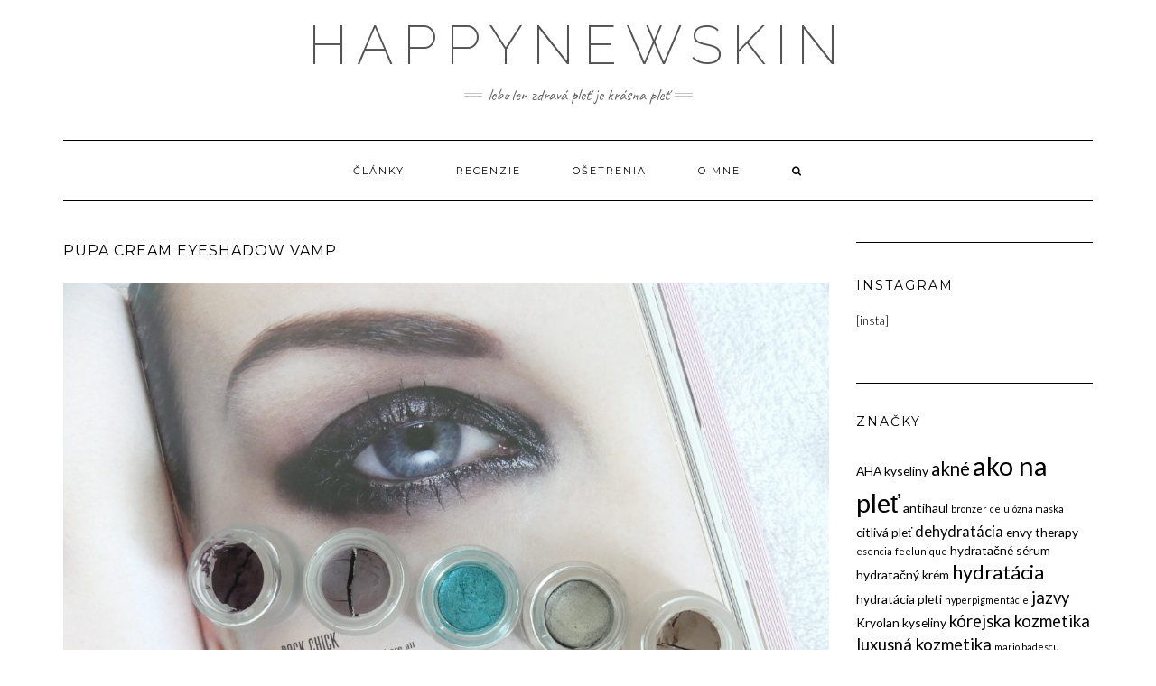

--- FILE ---
content_type: text/html; charset=UTF-8
request_url: https://happynewskin.com/antihaul/p1030880/
body_size: 10946
content:
<!DOCTYPE html>
<html lang="sk-SK">
<head>
<meta charset="UTF-8" />
<meta http-equiv="X-UA-Compatible" content="IE=edge" />
<meta name="viewport" content="width=device-width, initial-scale=1" />
<meta name='robots' content='index, follow, max-image-preview:large, max-snippet:-1, max-video-preview:-1' />
<!-- This site is optimized with the Yoast SEO plugin v21.0 - https://yoast.com/wordpress/plugins/seo/ -->
<title>pupa cream eyeshadow vamp &bull; happynewskin</title>
<link rel="canonical" href="https://happynewskin.com/antihaul/p1030880/" />
<meta property="og:locale" content="sk_SK" />
<meta property="og:type" content="article" />
<meta property="og:title" content="pupa cream eyeshadow vamp &bull; happynewskin" />
<meta property="og:url" content="https://happynewskin.com/antihaul/p1030880/" />
<meta property="og:site_name" content="happynewskin" />
<meta property="article:publisher" content="https://www.facebook.com/happynewskin/" />
<meta property="article:modified_time" content="2018-01-28T09:54:37+00:00" />
<meta property="og:image" content="https://happynewskin.com/antihaul/p1030880" />
<meta property="og:image:width" content="1200" />
<meta property="og:image:height" content="900" />
<meta property="og:image:type" content="image/jpeg" />
<meta name="twitter:card" content="summary_large_image" />
<script type="application/ld+json" class="yoast-schema-graph">{"@context":"https://schema.org","@graph":[{"@type":"WebPage","@id":"https://happynewskin.com/antihaul/p1030880/","url":"https://happynewskin.com/antihaul/p1030880/","name":"pupa cream eyeshadow vamp &bull; happynewskin","isPartOf":{"@id":"https://happynewskin.com/#website"},"primaryImageOfPage":{"@id":"https://happynewskin.com/antihaul/p1030880/#primaryimage"},"image":{"@id":"https://happynewskin.com/antihaul/p1030880/#primaryimage"},"thumbnailUrl":"https://happynewskin.com/wp-content/uploads/2018/01/P1030880.jpg","datePublished":"2018-01-28T09:54:05+00:00","dateModified":"2018-01-28T09:54:37+00:00","breadcrumb":{"@id":"https://happynewskin.com/antihaul/p1030880/#breadcrumb"},"inLanguage":"sk-SK","potentialAction":[{"@type":"ReadAction","target":["https://happynewskin.com/antihaul/p1030880/"]}]},{"@type":"ImageObject","inLanguage":"sk-SK","@id":"https://happynewskin.com/antihaul/p1030880/#primaryimage","url":"https://happynewskin.com/wp-content/uploads/2018/01/P1030880.jpg","contentUrl":"https://happynewskin.com/wp-content/uploads/2018/01/P1030880.jpg","width":1200,"height":900},{"@type":"BreadcrumbList","@id":"https://happynewskin.com/antihaul/p1030880/#breadcrumb","itemListElement":[{"@type":"ListItem","position":1,"name":"Home","item":"https://happynewskin.com/"},{"@type":"ListItem","position":2,"name":"pupa cream eyeshadow vamp"}]},{"@type":"WebSite","@id":"https://happynewskin.com/#website","url":"https://happynewskin.com/","name":"happynewskin","description":"Lebo len zdravá pleť je krásna pleť","publisher":{"@id":"https://happynewskin.com/#/schema/person/53fc09587ff50ab5fb23b073955102f1"},"potentialAction":[{"@type":"SearchAction","target":{"@type":"EntryPoint","urlTemplate":"https://happynewskin.com/?s={search_term_string}"},"query-input":"required name=search_term_string"}],"inLanguage":"sk-SK"},{"@type":["Person","Organization"],"@id":"https://happynewskin.com/#/schema/person/53fc09587ff50ab5fb23b073955102f1","name":"Happy new skin","image":{"@type":"ImageObject","inLanguage":"sk-SK","@id":"https://happynewskin.com/#/schema/person/image/","url":"https://happynewskin.com/wp-content/uploads/2018/01/P1030880.jpg","contentUrl":"https://happynewskin.com/wp-content/uploads/2018/01/P1030880.jpg","width":1200,"height":900,"caption":"Happy new skin"},"logo":{"@id":"https://happynewskin.com/#/schema/person/image/"},"sameAs":["http://www.happynewskin.com","https://www.facebook.com/happynewskin/"]}]}</script>
<!-- / Yoast SEO plugin. -->
<link rel='dns-prefetch' href='//www.google.com' />
<link rel='dns-prefetch' href='//fonts.googleapis.com' />
<link href='https://fonts.gstatic.com' crossorigin rel='preconnect' />
<link rel="alternate" type="application/rss+xml" title="RSS kanál: happynewskin &raquo;" href="https://happynewskin.com/feed/" />
<link rel="alternate" type="application/rss+xml" title="RSS kanál komentárov webu happynewskin &raquo;" href="https://happynewskin.com/comments/feed/" />
<link rel="alternate" type="application/rss+xml" title="RSS kanál komentárov webu happynewskin &raquo; ku článku pupa cream eyeshadow vamp" href="https://happynewskin.com/antihaul/p1030880/feed/" />
<!-- This site uses the Google Analytics by ExactMetrics plugin v7.19 - Using Analytics tracking - https://www.exactmetrics.com/ -->
<!-- Note: ExactMetrics is not currently configured on this site. The site owner needs to authenticate with Google Analytics in the ExactMetrics settings panel. -->
<!-- No tracking code set -->
<!-- / Google Analytics by ExactMetrics -->
<script type="text/javascript">
window._wpemojiSettings = {"baseUrl":"https:\/\/s.w.org\/images\/core\/emoji\/14.0.0\/72x72\/","ext":".png","svgUrl":"https:\/\/s.w.org\/images\/core\/emoji\/14.0.0\/svg\/","svgExt":".svg","source":{"concatemoji":"https:\/\/happynewskin.com\/wp-includes\/js\/wp-emoji-release.min.js?ver=6.3.1"}};
/*! This file is auto-generated */
!function(i,n){var o,s,e;function c(e){try{var t={supportTests:e,timestamp:(new Date).valueOf()};sessionStorage.setItem(o,JSON.stringify(t))}catch(e){}}function p(e,t,n){e.clearRect(0,0,e.canvas.width,e.canvas.height),e.fillText(t,0,0);var t=new Uint32Array(e.getImageData(0,0,e.canvas.width,e.canvas.height).data),r=(e.clearRect(0,0,e.canvas.width,e.canvas.height),e.fillText(n,0,0),new Uint32Array(e.getImageData(0,0,e.canvas.width,e.canvas.height).data));return t.every(function(e,t){return e===r[t]})}function u(e,t,n){switch(t){case"flag":return n(e,"\ud83c\udff3\ufe0f\u200d\u26a7\ufe0f","\ud83c\udff3\ufe0f\u200b\u26a7\ufe0f")?!1:!n(e,"\ud83c\uddfa\ud83c\uddf3","\ud83c\uddfa\u200b\ud83c\uddf3")&&!n(e,"\ud83c\udff4\udb40\udc67\udb40\udc62\udb40\udc65\udb40\udc6e\udb40\udc67\udb40\udc7f","\ud83c\udff4\u200b\udb40\udc67\u200b\udb40\udc62\u200b\udb40\udc65\u200b\udb40\udc6e\u200b\udb40\udc67\u200b\udb40\udc7f");case"emoji":return!n(e,"\ud83e\udef1\ud83c\udffb\u200d\ud83e\udef2\ud83c\udfff","\ud83e\udef1\ud83c\udffb\u200b\ud83e\udef2\ud83c\udfff")}return!1}function f(e,t,n){var r="undefined"!=typeof WorkerGlobalScope&&self instanceof WorkerGlobalScope?new OffscreenCanvas(300,150):i.createElement("canvas"),a=r.getContext("2d",{willReadFrequently:!0}),o=(a.textBaseline="top",a.font="600 32px Arial",{});return e.forEach(function(e){o[e]=t(a,e,n)}),o}function t(e){var t=i.createElement("script");t.src=e,t.defer=!0,i.head.appendChild(t)}"undefined"!=typeof Promise&&(o="wpEmojiSettingsSupports",s=["flag","emoji"],n.supports={everything:!0,everythingExceptFlag:!0},e=new Promise(function(e){i.addEventListener("DOMContentLoaded",e,{once:!0})}),new Promise(function(t){var n=function(){try{var e=JSON.parse(sessionStorage.getItem(o));if("object"==typeof e&&"number"==typeof e.timestamp&&(new Date).valueOf()<e.timestamp+604800&&"object"==typeof e.supportTests)return e.supportTests}catch(e){}return null}();if(!n){if("undefined"!=typeof Worker&&"undefined"!=typeof OffscreenCanvas&&"undefined"!=typeof URL&&URL.createObjectURL&&"undefined"!=typeof Blob)try{var e="postMessage("+f.toString()+"("+[JSON.stringify(s),u.toString(),p.toString()].join(",")+"));",r=new Blob([e],{type:"text/javascript"}),a=new Worker(URL.createObjectURL(r),{name:"wpTestEmojiSupports"});return void(a.onmessage=function(e){c(n=e.data),a.terminate(),t(n)})}catch(e){}c(n=f(s,u,p))}t(n)}).then(function(e){for(var t in e)n.supports[t]=e[t],n.supports.everything=n.supports.everything&&n.supports[t],"flag"!==t&&(n.supports.everythingExceptFlag=n.supports.everythingExceptFlag&&n.supports[t]);n.supports.everythingExceptFlag=n.supports.everythingExceptFlag&&!n.supports.flag,n.DOMReady=!1,n.readyCallback=function(){n.DOMReady=!0}}).then(function(){return e}).then(function(){var e;n.supports.everything||(n.readyCallback(),(e=n.source||{}).concatemoji?t(e.concatemoji):e.wpemoji&&e.twemoji&&(t(e.twemoji),t(e.wpemoji)))}))}((window,document),window._wpemojiSettings);
</script>
<style type="text/css">
img.wp-smiley,
img.emoji {
display: inline !important;
border: none !important;
box-shadow: none !important;
height: 1em !important;
width: 1em !important;
margin: 0 0.07em !important;
vertical-align: -0.1em !important;
background: none !important;
padding: 0 !important;
}
</style>
<!-- <link rel='stylesheet' id='wp-block-library-css' href='https://happynewskin.com/wp-includes/css/dist/block-library/style.min.css?ver=6.3.1' type='text/css' media='all' /> -->
<link rel="stylesheet" type="text/css" href="//happynewskin.com/wp-content/cache/wpfc-minified/dh9tlmva/e71m3.css" media="all"/>
<style id='classic-theme-styles-inline-css' type='text/css'>
/*! This file is auto-generated */
.wp-block-button__link{color:#fff;background-color:#32373c;border-radius:9999px;box-shadow:none;text-decoration:none;padding:calc(.667em + 2px) calc(1.333em + 2px);font-size:1.125em}.wp-block-file__button{background:#32373c;color:#fff;text-decoration:none}
</style>
<style id='global-styles-inline-css' type='text/css'>
body{--wp--preset--color--black: #000000;--wp--preset--color--cyan-bluish-gray: #abb8c3;--wp--preset--color--white: #ffffff;--wp--preset--color--pale-pink: #f78da7;--wp--preset--color--vivid-red: #cf2e2e;--wp--preset--color--luminous-vivid-orange: #ff6900;--wp--preset--color--luminous-vivid-amber: #fcb900;--wp--preset--color--light-green-cyan: #7bdcb5;--wp--preset--color--vivid-green-cyan: #00d084;--wp--preset--color--pale-cyan-blue: #8ed1fc;--wp--preset--color--vivid-cyan-blue: #0693e3;--wp--preset--color--vivid-purple: #9b51e0;--wp--preset--gradient--vivid-cyan-blue-to-vivid-purple: linear-gradient(135deg,rgba(6,147,227,1) 0%,rgb(155,81,224) 100%);--wp--preset--gradient--light-green-cyan-to-vivid-green-cyan: linear-gradient(135deg,rgb(122,220,180) 0%,rgb(0,208,130) 100%);--wp--preset--gradient--luminous-vivid-amber-to-luminous-vivid-orange: linear-gradient(135deg,rgba(252,185,0,1) 0%,rgba(255,105,0,1) 100%);--wp--preset--gradient--luminous-vivid-orange-to-vivid-red: linear-gradient(135deg,rgba(255,105,0,1) 0%,rgb(207,46,46) 100%);--wp--preset--gradient--very-light-gray-to-cyan-bluish-gray: linear-gradient(135deg,rgb(238,238,238) 0%,rgb(169,184,195) 100%);--wp--preset--gradient--cool-to-warm-spectrum: linear-gradient(135deg,rgb(74,234,220) 0%,rgb(151,120,209) 20%,rgb(207,42,186) 40%,rgb(238,44,130) 60%,rgb(251,105,98) 80%,rgb(254,248,76) 100%);--wp--preset--gradient--blush-light-purple: linear-gradient(135deg,rgb(255,206,236) 0%,rgb(152,150,240) 100%);--wp--preset--gradient--blush-bordeaux: linear-gradient(135deg,rgb(254,205,165) 0%,rgb(254,45,45) 50%,rgb(107,0,62) 100%);--wp--preset--gradient--luminous-dusk: linear-gradient(135deg,rgb(255,203,112) 0%,rgb(199,81,192) 50%,rgb(65,88,208) 100%);--wp--preset--gradient--pale-ocean: linear-gradient(135deg,rgb(255,245,203) 0%,rgb(182,227,212) 50%,rgb(51,167,181) 100%);--wp--preset--gradient--electric-grass: linear-gradient(135deg,rgb(202,248,128) 0%,rgb(113,206,126) 100%);--wp--preset--gradient--midnight: linear-gradient(135deg,rgb(2,3,129) 0%,rgb(40,116,252) 100%);--wp--preset--font-size--small: 13px;--wp--preset--font-size--medium: 20px;--wp--preset--font-size--large: 36px;--wp--preset--font-size--x-large: 42px;--wp--preset--spacing--20: 0.44rem;--wp--preset--spacing--30: 0.67rem;--wp--preset--spacing--40: 1rem;--wp--preset--spacing--50: 1.5rem;--wp--preset--spacing--60: 2.25rem;--wp--preset--spacing--70: 3.38rem;--wp--preset--spacing--80: 5.06rem;--wp--preset--shadow--natural: 6px 6px 9px rgba(0, 0, 0, 0.2);--wp--preset--shadow--deep: 12px 12px 50px rgba(0, 0, 0, 0.4);--wp--preset--shadow--sharp: 6px 6px 0px rgba(0, 0, 0, 0.2);--wp--preset--shadow--outlined: 6px 6px 0px -3px rgba(255, 255, 255, 1), 6px 6px rgba(0, 0, 0, 1);--wp--preset--shadow--crisp: 6px 6px 0px rgba(0, 0, 0, 1);}:where(.is-layout-flex){gap: 0.5em;}:where(.is-layout-grid){gap: 0.5em;}body .is-layout-flow > .alignleft{float: left;margin-inline-start: 0;margin-inline-end: 2em;}body .is-layout-flow > .alignright{float: right;margin-inline-start: 2em;margin-inline-end: 0;}body .is-layout-flow > .aligncenter{margin-left: auto !important;margin-right: auto !important;}body .is-layout-constrained > .alignleft{float: left;margin-inline-start: 0;margin-inline-end: 2em;}body .is-layout-constrained > .alignright{float: right;margin-inline-start: 2em;margin-inline-end: 0;}body .is-layout-constrained > .aligncenter{margin-left: auto !important;margin-right: auto !important;}body .is-layout-constrained > :where(:not(.alignleft):not(.alignright):not(.alignfull)){max-width: var(--wp--style--global--content-size);margin-left: auto !important;margin-right: auto !important;}body .is-layout-constrained > .alignwide{max-width: var(--wp--style--global--wide-size);}body .is-layout-flex{display: flex;}body .is-layout-flex{flex-wrap: wrap;align-items: center;}body .is-layout-flex > *{margin: 0;}body .is-layout-grid{display: grid;}body .is-layout-grid > *{margin: 0;}:where(.wp-block-columns.is-layout-flex){gap: 2em;}:where(.wp-block-columns.is-layout-grid){gap: 2em;}:where(.wp-block-post-template.is-layout-flex){gap: 1.25em;}:where(.wp-block-post-template.is-layout-grid){gap: 1.25em;}.has-black-color{color: var(--wp--preset--color--black) !important;}.has-cyan-bluish-gray-color{color: var(--wp--preset--color--cyan-bluish-gray) !important;}.has-white-color{color: var(--wp--preset--color--white) !important;}.has-pale-pink-color{color: var(--wp--preset--color--pale-pink) !important;}.has-vivid-red-color{color: var(--wp--preset--color--vivid-red) !important;}.has-luminous-vivid-orange-color{color: var(--wp--preset--color--luminous-vivid-orange) !important;}.has-luminous-vivid-amber-color{color: var(--wp--preset--color--luminous-vivid-amber) !important;}.has-light-green-cyan-color{color: var(--wp--preset--color--light-green-cyan) !important;}.has-vivid-green-cyan-color{color: var(--wp--preset--color--vivid-green-cyan) !important;}.has-pale-cyan-blue-color{color: var(--wp--preset--color--pale-cyan-blue) !important;}.has-vivid-cyan-blue-color{color: var(--wp--preset--color--vivid-cyan-blue) !important;}.has-vivid-purple-color{color: var(--wp--preset--color--vivid-purple) !important;}.has-black-background-color{background-color: var(--wp--preset--color--black) !important;}.has-cyan-bluish-gray-background-color{background-color: var(--wp--preset--color--cyan-bluish-gray) !important;}.has-white-background-color{background-color: var(--wp--preset--color--white) !important;}.has-pale-pink-background-color{background-color: var(--wp--preset--color--pale-pink) !important;}.has-vivid-red-background-color{background-color: var(--wp--preset--color--vivid-red) !important;}.has-luminous-vivid-orange-background-color{background-color: var(--wp--preset--color--luminous-vivid-orange) !important;}.has-luminous-vivid-amber-background-color{background-color: var(--wp--preset--color--luminous-vivid-amber) !important;}.has-light-green-cyan-background-color{background-color: var(--wp--preset--color--light-green-cyan) !important;}.has-vivid-green-cyan-background-color{background-color: var(--wp--preset--color--vivid-green-cyan) !important;}.has-pale-cyan-blue-background-color{background-color: var(--wp--preset--color--pale-cyan-blue) !important;}.has-vivid-cyan-blue-background-color{background-color: var(--wp--preset--color--vivid-cyan-blue) !important;}.has-vivid-purple-background-color{background-color: var(--wp--preset--color--vivid-purple) !important;}.has-black-border-color{border-color: var(--wp--preset--color--black) !important;}.has-cyan-bluish-gray-border-color{border-color: var(--wp--preset--color--cyan-bluish-gray) !important;}.has-white-border-color{border-color: var(--wp--preset--color--white) !important;}.has-pale-pink-border-color{border-color: var(--wp--preset--color--pale-pink) !important;}.has-vivid-red-border-color{border-color: var(--wp--preset--color--vivid-red) !important;}.has-luminous-vivid-orange-border-color{border-color: var(--wp--preset--color--luminous-vivid-orange) !important;}.has-luminous-vivid-amber-border-color{border-color: var(--wp--preset--color--luminous-vivid-amber) !important;}.has-light-green-cyan-border-color{border-color: var(--wp--preset--color--light-green-cyan) !important;}.has-vivid-green-cyan-border-color{border-color: var(--wp--preset--color--vivid-green-cyan) !important;}.has-pale-cyan-blue-border-color{border-color: var(--wp--preset--color--pale-cyan-blue) !important;}.has-vivid-cyan-blue-border-color{border-color: var(--wp--preset--color--vivid-cyan-blue) !important;}.has-vivid-purple-border-color{border-color: var(--wp--preset--color--vivid-purple) !important;}.has-vivid-cyan-blue-to-vivid-purple-gradient-background{background: var(--wp--preset--gradient--vivid-cyan-blue-to-vivid-purple) !important;}.has-light-green-cyan-to-vivid-green-cyan-gradient-background{background: var(--wp--preset--gradient--light-green-cyan-to-vivid-green-cyan) !important;}.has-luminous-vivid-amber-to-luminous-vivid-orange-gradient-background{background: var(--wp--preset--gradient--luminous-vivid-amber-to-luminous-vivid-orange) !important;}.has-luminous-vivid-orange-to-vivid-red-gradient-background{background: var(--wp--preset--gradient--luminous-vivid-orange-to-vivid-red) !important;}.has-very-light-gray-to-cyan-bluish-gray-gradient-background{background: var(--wp--preset--gradient--very-light-gray-to-cyan-bluish-gray) !important;}.has-cool-to-warm-spectrum-gradient-background{background: var(--wp--preset--gradient--cool-to-warm-spectrum) !important;}.has-blush-light-purple-gradient-background{background: var(--wp--preset--gradient--blush-light-purple) !important;}.has-blush-bordeaux-gradient-background{background: var(--wp--preset--gradient--blush-bordeaux) !important;}.has-luminous-dusk-gradient-background{background: var(--wp--preset--gradient--luminous-dusk) !important;}.has-pale-ocean-gradient-background{background: var(--wp--preset--gradient--pale-ocean) !important;}.has-electric-grass-gradient-background{background: var(--wp--preset--gradient--electric-grass) !important;}.has-midnight-gradient-background{background: var(--wp--preset--gradient--midnight) !important;}.has-small-font-size{font-size: var(--wp--preset--font-size--small) !important;}.has-medium-font-size{font-size: var(--wp--preset--font-size--medium) !important;}.has-large-font-size{font-size: var(--wp--preset--font-size--large) !important;}.has-x-large-font-size{font-size: var(--wp--preset--font-size--x-large) !important;}
.wp-block-navigation a:where(:not(.wp-element-button)){color: inherit;}
:where(.wp-block-post-template.is-layout-flex){gap: 1.25em;}:where(.wp-block-post-template.is-layout-grid){gap: 1.25em;}
:where(.wp-block-columns.is-layout-flex){gap: 2em;}:where(.wp-block-columns.is-layout-grid){gap: 2em;}
.wp-block-pullquote{font-size: 1.5em;line-height: 1.6;}
</style>
<link rel='stylesheet' id='kale-fonts-css' href='https://fonts.googleapis.com/css?family=Montserrat%3A400%2C700%7CLato%3A400%2C700%2C300%2C300italic%2C400italic%2C700italic%7CRaleway%3A200%7CCaveat&#038;subset=latin%2Clatin-ext' type='text/css' media='all' />
<!-- <link rel='stylesheet' id='bootstrap-css' href='https://happynewskin.com/wp-content/themes/kale/assets/css/bootstrap.min.css?ver=6.3.1' type='text/css' media='all' /> -->
<!-- <link rel='stylesheet' id='bootstrap-select-css' href='https://happynewskin.com/wp-content/themes/kale/assets/css/bootstrap-select.min.css?ver=6.3.1' type='text/css' media='all' /> -->
<!-- <link rel='stylesheet' id='smartmenus-bootstrap-css' href='https://happynewskin.com/wp-content/themes/kale/assets/css/jquery.smartmenus.bootstrap.css?ver=6.3.1' type='text/css' media='all' /> -->
<!-- <link rel='stylesheet' id='font-awesome-css' href='https://happynewskin.com/wp-content/themes/kale/assets/css/font-awesome.min.css?ver=6.3.1' type='text/css' media='all' /> -->
<!-- <link rel='stylesheet' id='owl-carousel-css' href='https://happynewskin.com/wp-content/themes/kale/assets/css/owl.carousel.css?ver=6.3.1' type='text/css' media='all' /> -->
<!-- <link rel='stylesheet' id='kale-style-css' href='https://happynewskin.com/wp-content/themes/kale/style.css?ver=6.3.1' type='text/css' media='all' /> -->
<!-- <link rel='stylesheet' id='recent-posts-widget-with-thumbnails-public-style-css' href='https://happynewskin.com/wp-content/plugins/recent-posts-widget-with-thumbnails/public.css?ver=7.1.1' type='text/css' media='all' /> -->
<link rel="stylesheet" type="text/css" href="//happynewskin.com/wp-content/cache/wpfc-minified/fs1igrnh/dpvz4.css" media="all"/>
<!--[if lt IE 9]>
<script type='text/javascript' src='https://happynewskin.com/wp-content/themes/kale/assets/js/html5shiv.min.js?ver=3.7.0' id='kale-html5-js'></script>
<![endif]-->
<!--[if lt IE 9]>
<script type='text/javascript' src='https://happynewskin.com/wp-content/themes/kale/assets/js/respond.min.js?ver=1.3.0' id='kale-respond-js'></script>
<![endif]-->
<script src='//happynewskin.com/wp-content/cache/wpfc-minified/eibd1g1o/dr1yt.js' type="text/javascript"></script>
<!-- <script type='text/javascript' src='https://happynewskin.com/wp-includes/js/jquery/jquery.min.js?ver=3.7.0' id='jquery-core-js'></script> -->
<!-- <script type='text/javascript' src='https://happynewskin.com/wp-includes/js/jquery/jquery-migrate.min.js?ver=3.4.1' id='jquery-migrate-js'></script> -->
<link rel="https://api.w.org/" href="https://happynewskin.com/wp-json/" /><link rel="alternate" type="application/json" href="https://happynewskin.com/wp-json/wp/v2/media/1709" /><link rel="EditURI" type="application/rsd+xml" title="RSD" href="https://happynewskin.com/xmlrpc.php?rsd" />
<meta name="generator" content="WordPress 6.3.1" />
<link rel='shortlink' href='https://happynewskin.com/?p=1709' />
<link rel="alternate" type="application/json+oembed" href="https://happynewskin.com/wp-json/oembed/1.0/embed?url=https%3A%2F%2Fhappynewskin.com%2Fantihaul%2Fp1030880%2F" />
<link rel="alternate" type="text/xml+oembed" href="https://happynewskin.com/wp-json/oembed/1.0/embed?url=https%3A%2F%2Fhappynewskin.com%2Fantihaul%2Fp1030880%2F&#038;format=xml" />
<script type="text/javascript">
(function(url){
if(/(?:Chrome\/26\.0\.1410\.63 Safari\/537\.31|WordfenceTestMonBot)/.test(navigator.userAgent)){ return; }
var addEvent = function(evt, handler) {
if (window.addEventListener) {
document.addEventListener(evt, handler, false);
} else if (window.attachEvent) {
document.attachEvent('on' + evt, handler);
}
};
var removeEvent = function(evt, handler) {
if (window.removeEventListener) {
document.removeEventListener(evt, handler, false);
} else if (window.detachEvent) {
document.detachEvent('on' + evt, handler);
}
};
var evts = 'contextmenu dblclick drag dragend dragenter dragleave dragover dragstart drop keydown keypress keyup mousedown mousemove mouseout mouseover mouseup mousewheel scroll'.split(' ');
var logHuman = function() {
if (window.wfLogHumanRan) { return; }
window.wfLogHumanRan = true;
var wfscr = document.createElement('script');
wfscr.type = 'text/javascript';
wfscr.async = true;
wfscr.src = url + '&r=' + Math.random();
(document.getElementsByTagName('head')[0]||document.getElementsByTagName('body')[0]).appendChild(wfscr);
for (var i = 0; i < evts.length; i++) {
removeEvent(evts[i], logHuman);
}
};
for (var i = 0; i < evts.length; i++) {
addEvent(evts[i], logHuman);
}
})('//happynewskin.com/?wordfence_lh=1&hid=81A1FA740AF58E123306DF405122CE7D');
</script><style>.frontpage-banner:before, .frontpage-slider .owl-carousel-item:before{content:none;}</style><link rel="icon" href="https://happynewskin.com/wp-content/uploads/2017/03/cropped-jpg_www-v0.01-32x32.jpg" sizes="32x32" />
<link rel="icon" href="https://happynewskin.com/wp-content/uploads/2017/03/cropped-jpg_www-v0.01-192x192.jpg" sizes="192x192" />
<link rel="apple-touch-icon" href="https://happynewskin.com/wp-content/uploads/2017/03/cropped-jpg_www-v0.01-180x180.jpg" />
<meta name="msapplication-TileImage" content="https://happynewskin.com/wp-content/uploads/2017/03/cropped-jpg_www-v0.01-270x270.jpg" />
<style type="text/css" id="wp-custom-css">
/*
Sem môžete pridať svoje vlastné CSS.
Kliknutím na ikonu pomocníka hore získajte viac informácií.
*/.footer-copyright .credit {
display: none;
}
.footer .widget ul {
text-align: center;
}
.footer .widget ul >li {
display: inline-block;
margin: 0 10px;
}		</style>
</head>
<body class="attachment attachment-template-default single single-attachment postid-1709 attachmentid-1709 attachment-jpeg">
<a class="skip-link screen-reader-text" href="#content">
Skip to content</a>
<div class="main-wrapper">
<div class="container">
<!-- Header -->
<header class="header" role="banner">
<!-- Header Row 2 -->
<div class="header-row-2">
<div class="logo">
<div class="header-logo-text"><a href="https://happynewskin.com/">happynewskin</a></div>
</div>
<div class="tagline"><p>Lebo len zdravá pleť je krásna pleť</p></div>
</div>
<!-- /Header Row 2 -->
<!-- Header Row 3 -->
<div class="header-row-3">
<nav class="navbar navbar-default" role="navigation" aria-label="Main navigation">
<div class="navbar-header">
<button type="button" class="navbar-toggle collapsed" data-toggle="collapse" data-target=".header-row-3 .navbar-collapse" aria-expanded="false">
<span class="sr-only">Toggle Navigation</span>
<span class="icon-bar"></span>
<span class="icon-bar"></span>
<span class="icon-bar"></span>
</button>
</div>
<!-- Navigation -->
<div class="navbar-collapse collapse"><ul id="menu-menu" class="nav navbar-nav"><li id="menu-item-529" class="menu-item menu-item-type-taxonomy menu-item-object-category menu-item-529"><a href="https://happynewskin.com/category/clanky/">články</a></li>
<li id="menu-item-530" class="menu-item menu-item-type-taxonomy menu-item-object-category menu-item-530"><a href="https://happynewskin.com/category/recenzie/">recenzie</a></li>
<li id="menu-item-531" class="menu-item menu-item-type-taxonomy menu-item-object-category menu-item-531"><a href="https://happynewskin.com/category/osetrenia/">ošetrenia</a></li>
<li id="menu-item-519" class="menu-item menu-item-type-post_type menu-item-object-page menu-item-519"><a href="https://happynewskin.com/o-mne/">o mne</a></li>
<li class="search">
<a href="javascript:;" id="toggle-main_search" data-toggle="dropdown"><i class="fa fa-search"></i></a>
<div class="dropdown-menu main_search">
<form name="main_search" method="get" action="https://happynewskin.com/">
<input type="text" name="s" class="form-control" placeholder="Type here" />
</form>
</div>
</li></ul></div>                    <!-- /Navigation -->
</nav>
</div>
<!-- /Header Row 3 -->
</header>
<!-- /Header -->
<a id="content"></a>
<!-- Two Columns -->
<div class="row two-columns">
<!-- Main Column -->
<div class="main-column  col-md-9 " role="main">
<!-- Post Content -->
<div id="attachment-1709" class="entry entry-attachment post-1709 attachment type-attachment status-inherit hentry">
<h1 class="entry-title">pupa cream eyeshadow vamp</h1>
<div class="attachment-image"><img width="1200" height="900" src="https://happynewskin.com/wp-content/uploads/2018/01/P1030880.jpg" class="attachment-full size-full" alt="" decoding="async" loading="lazy" srcset="https://happynewskin.com/wp-content/uploads/2018/01/P1030880.jpg 1200w, https://happynewskin.com/wp-content/uploads/2018/01/P1030880-1280x960.jpg 1280w, https://happynewskin.com/wp-content/uploads/2018/01/P1030880-300x225.jpg 300w, https://happynewskin.com/wp-content/uploads/2018/01/P1030880-768x576.jpg 768w, https://happynewskin.com/wp-content/uploads/2018/01/P1030880-640x480.jpg 640w" sizes="(max-width: 1200px) 100vw, 1200px" /></div>
</div>
<!-- /Post Content -->
<hr />
<div class="pagination-post">
<div class="previous_post"><a href='https://happynewskin.com/antihaul/p1030886/'>Previous Image</a></div>
<div class="next_post"></div>
</div>
<!-- Post Comments -->
<hr />
<div id="comments" class="comments">
<div id="respond" class="comment-respond">
<h3 id="reply-title" class="comment-reply-title">Pridaj komentár <small><a rel="nofollow" id="cancel-comment-reply-link" href="/antihaul/p1030880/#respond" style="display:none;">Zrušiť odpoveď</a></small></h3><form action="https://happynewskin.com/wp-comments-post.php" method="post" id="commentform" class="comment-form" novalidate><p class="comment-notes"><span id="email-notes">Vaša e-mailová adresa nebude zverejnená.</span> <span class="required-field-message">Vyžadované polia sú označené <span class="required">*</span></span></p><div class="form-group form-group-comment"><label class="form-label form-label-comment">Comment</label><textarea rows="5" cols="" class="form-control" id="comment" name="comment" placeholder=""></textarea></div><div class="row"><div class="col-sm-6"><div class="form-group form-group-author"><label class="form-label form-label-author">Name</label><input type="text" class="form-control" id="author" name="author" placeholder="" value="" /></div>
<div class="form-group form-group-email"><label class="form-label form-label-email">Email Address</label><input type="email" class="form-control" name="email" id="email" placeholder="" value="" /></div>
<div class="form-group form-group-url"><label class="form-label form-label-url">Website</label><input type="text" class="form-control" name="url" id="url" placeholder="" value="" /></div></div></div>
<div class="form-group form-group-cookie"><input id="comment-cookies-consent" name="comment-cookies-consent" type="checkbox" value="yes" /><label for="comment-cookies-consent">Save my name, email, and website in this browser for the next time I comment.</label></div>
<p class="form-submit"><input name="submit" type="submit" id="submit" class="btn btn-default" value="Pridať komentár" /> <input type='hidden' name='comment_post_ID' value='1709' id='comment_post_ID' />
<input type='hidden' name='comment_parent' id='comment_parent' value='0' />
</p><div class="inv-recaptcha-holder"></div><p style="display: none !important;"><label>&#916;<textarea name="ak_hp_textarea" cols="45" rows="8" maxlength="100"></textarea></label><input type="hidden" id="ak_js_1" name="ak_js" value="153"/><script>document.getElementById( "ak_js_1" ).setAttribute( "value", ( new Date() ).getTime() );</script></p></form>	</div><!-- #respond -->
</div>          
<!-- /Post Comments -->
</div>
<!-- /Main Column -->
<!-- Sidebar -->
<aside class="sidebar sidebar-column  col-md-3 " role="complementary" aria-label="Primary sidebar"> 
<div class="sidebar-default sidebar-block sidebar-no-borders"><div id="text-4" class="default-widget widget widget_text"><h3 class="widget-title"><span>instagram</span></h3>			<div class="textwidget"><p><a href="https://www.instagram.com/happynewskin/?hl=sk">[insta]</a></p>
</div>
</div><div id="tag_cloud-4" class="default-widget widget widget_tag_cloud"><h3 class="widget-title"><span>Značky</span></h3><div class="tagcloud"><a href="https://happynewskin.com/tag/aha-kyseliny/" class="tag-cloud-link tag-link-227 tag-link-position-1" style="font-size: 10.333333333333pt;" aria-label="AHA kyseliny (3 položky)">AHA kyseliny</a>
<a href="https://happynewskin.com/tag/akne/" class="tag-cloud-link tag-link-68 tag-link-position-2" style="font-size: 15.194444444444pt;" aria-label="akné (6 položiek)">akné</a>
<a href="https://happynewskin.com/tag/ako-na-plet/" class="tag-cloud-link tag-link-27 tag-link-position-3" style="font-size: 22pt;" aria-label="ako na pleť (15 položiek)">ako na pleť</a>
<a href="https://happynewskin.com/tag/antihaul/" class="tag-cloud-link tag-link-299 tag-link-position-4" style="font-size: 10.333333333333pt;" aria-label="antihaul (3 položky)">antihaul</a>
<a href="https://happynewskin.com/tag/bronzer/" class="tag-cloud-link tag-link-118 tag-link-position-5" style="font-size: 8pt;" aria-label="bronzer (2 položky)">bronzer</a>
<a href="https://happynewskin.com/tag/celulozna-maska/" class="tag-cloud-link tag-link-356 tag-link-position-6" style="font-size: 8pt;" aria-label="celulózna maska (2 položky)">celulózna maska</a>
<a href="https://happynewskin.com/tag/citliva-plet/" class="tag-cloud-link tag-link-78 tag-link-position-7" style="font-size: 10.333333333333pt;" aria-label="citlivá pleť (3 položky)">citlivá pleť</a>
<a href="https://happynewskin.com/tag/dehydratacia/" class="tag-cloud-link tag-link-46 tag-link-position-8" style="font-size: 12.277777777778pt;" aria-label="dehydratácia (4 položky)">dehydratácia</a>
<a href="https://happynewskin.com/tag/envy-therapy/" class="tag-cloud-link tag-link-393 tag-link-position-9" style="font-size: 10.333333333333pt;" aria-label="envy therapy (3 položky)">envy therapy</a>
<a href="https://happynewskin.com/tag/esencia/" class="tag-cloud-link tag-link-372 tag-link-position-10" style="font-size: 8pt;" aria-label="esencia (2 položky)">esencia</a>
<a href="https://happynewskin.com/tag/feelunique/" class="tag-cloud-link tag-link-183 tag-link-position-11" style="font-size: 8pt;" aria-label="feelunique (2 položky)">feelunique</a>
<a href="https://happynewskin.com/tag/hydratacne-serum/" class="tag-cloud-link tag-link-51 tag-link-position-12" style="font-size: 10.333333333333pt;" aria-label="hydratačné sérum (3 položky)">hydratačné sérum</a>
<a href="https://happynewskin.com/tag/hydratacny-krem/" class="tag-cloud-link tag-link-317 tag-link-position-13" style="font-size: 10.333333333333pt;" aria-label="hydratačný krém (3 položky)">hydratačný krém</a>
<a href="https://happynewskin.com/tag/hydratacia/" class="tag-cloud-link tag-link-44 tag-link-position-14" style="font-size: 16.166666666667pt;" aria-label="hydratácia (7 položiek)">hydratácia</a>
<a href="https://happynewskin.com/tag/hydratacia-pleti/" class="tag-cloud-link tag-link-52 tag-link-position-15" style="font-size: 10.333333333333pt;" aria-label="hydratácia pleti (3 položky)">hydratácia pleti</a>
<a href="https://happynewskin.com/tag/hyperpigmentacie/" class="tag-cloud-link tag-link-249 tag-link-position-16" style="font-size: 8pt;" aria-label="hyperpigmentácie (2 položky)">hyperpigmentácie</a>
<a href="https://happynewskin.com/tag/jazvy/" class="tag-cloud-link tag-link-152 tag-link-position-17" style="font-size: 13.833333333333pt;" aria-label="jazvy (5 položiek)">jazvy</a>
<a href="https://happynewskin.com/tag/kryolan/" class="tag-cloud-link tag-link-241 tag-link-position-18" style="font-size: 10.333333333333pt;" aria-label="Kryolan (3 položky)">Kryolan</a>
<a href="https://happynewskin.com/tag/kyseliny/" class="tag-cloud-link tag-link-279 tag-link-position-19" style="font-size: 10.333333333333pt;" aria-label="kyseliny (3 položky)">kyseliny</a>
<a href="https://happynewskin.com/tag/korejska-kozmetika/" class="tag-cloud-link tag-link-208 tag-link-position-20" style="font-size: 13.833333333333pt;" aria-label="kórejska kozmetika (5 položiek)">kórejska kozmetika</a>
<a href="https://happynewskin.com/tag/luxusna-kozmetika/" class="tag-cloud-link tag-link-240 tag-link-position-21" style="font-size: 13.833333333333pt;" aria-label="luxusná kozmetika (5 položiek)">luxusná kozmetika</a>
<a href="https://happynewskin.com/tag/mario-badescu/" class="tag-cloud-link tag-link-133 tag-link-position-22" style="font-size: 8pt;" aria-label="mario badescu (2 položky)">mario badescu</a>
<a href="https://happynewskin.com/tag/mastna-plet/" class="tag-cloud-link tag-link-69 tag-link-position-23" style="font-size: 16.166666666667pt;" aria-label="mastná pleť (7 položiek)">mastná pleť</a>
<a href="https://happynewskin.com/tag/odlicovanie/" class="tag-cloud-link tag-link-59 tag-link-position-24" style="font-size: 10.333333333333pt;" aria-label="odličovanie (3 položky)">odličovanie</a>
<a href="https://happynewskin.com/tag/peeling/" class="tag-cloud-link tag-link-84 tag-link-position-25" style="font-size: 10.333333333333pt;" aria-label="peeling (3 položky)">peeling</a>
<a href="https://happynewskin.com/tag/pery/" class="tag-cloud-link tag-link-91 tag-link-position-26" style="font-size: 10.333333333333pt;" aria-label="pery (3 položky)">pery</a>
<a href="https://happynewskin.com/tag/pigmentacie/" class="tag-cloud-link tag-link-123 tag-link-position-27" style="font-size: 15.194444444444pt;" aria-label="pigmentácie (6 položiek)">pigmentácie</a>
<a href="https://happynewskin.com/tag/pletove-mlieko/" class="tag-cloud-link tag-link-258 tag-link-position-28" style="font-size: 8pt;" aria-label="pleťové mlieko (2 položky)">pleťové mlieko</a>
<a href="https://happynewskin.com/tag/podrazdena-plet/" class="tag-cloud-link tag-link-103 tag-link-position-29" style="font-size: 8pt;" aria-label="podráždená pleť (2 položky)">podráždená pleť</a>
<a href="https://happynewskin.com/tag/problematicka-plet/" class="tag-cloud-link tag-link-58 tag-link-position-30" style="font-size: 17.138888888889pt;" aria-label="problematická pleť (8 položiek)">problematická pleť</a>
<a href="https://happynewskin.com/tag/prirodna-kozmetika/" class="tag-cloud-link tag-link-260 tag-link-position-31" style="font-size: 16.166666666667pt;" aria-label="prírodna kozmetika (7 položiek)">prírodna kozmetika</a>
<a href="https://happynewskin.com/tag/puder/" class="tag-cloud-link tag-link-42 tag-link-position-32" style="font-size: 10.333333333333pt;" aria-label="púder (3 položky)">púder</a>
<a href="https://happynewskin.com/tag/rozjasnovac/" class="tag-cloud-link tag-link-115 tag-link-position-33" style="font-size: 12.277777777778pt;" aria-label="rozjasňovač (4 položky)">rozjasňovač</a>
<a href="https://happynewskin.com/tag/ruzova-voda/" class="tag-cloud-link tag-link-129 tag-link-position-34" style="font-size: 8pt;" aria-label="ružová voda (2 položky)">ružová voda</a>
<a href="https://happynewskin.com/tag/ruz/" class="tag-cloud-link tag-link-94 tag-link-position-35" style="font-size: 10.333333333333pt;" aria-label="rúž (3 položky)">rúž</a>
<a href="https://happynewskin.com/tag/slnecna-ochrana/" class="tag-cloud-link tag-link-121 tag-link-position-36" style="font-size: 8pt;" aria-label="slnečná ochrana (2 položky)">slnečná ochrana</a>
<a href="https://happynewskin.com/tag/spf/" class="tag-cloud-link tag-link-124 tag-link-position-37" style="font-size: 10.333333333333pt;" aria-label="SPF (3 položky)">SPF</a>
<a href="https://happynewskin.com/tag/sucha-plet/" class="tag-cloud-link tag-link-45 tag-link-position-38" style="font-size: 17.138888888889pt;" aria-label="suchá pleť (8 položiek)">suchá pleť</a>
<a href="https://happynewskin.com/tag/serum/" class="tag-cloud-link tag-link-307 tag-link-position-39" style="font-size: 10.333333333333pt;" aria-label="sérum (3 položky)">sérum</a>
<a href="https://happynewskin.com/tag/uv-filtre/" class="tag-cloud-link tag-link-120 tag-link-position-40" style="font-size: 8pt;" aria-label="UV filtre (2 položky)">UV filtre</a>
<a href="https://happynewskin.com/tag/vrasky/" class="tag-cloud-link tag-link-153 tag-link-position-41" style="font-size: 8pt;" aria-label="vrásky (2 položky)">vrásky</a>
<a href="https://happynewskin.com/tag/weleda/" class="tag-cloud-link tag-link-294 tag-link-position-42" style="font-size: 10.333333333333pt;" aria-label="weleda (3 položky)">weleda</a>
<a href="https://happynewskin.com/tag/zlozenie-kozmetiky/" class="tag-cloud-link tag-link-168 tag-link-position-43" style="font-size: 12.277777777778pt;" aria-label="zloženie kozmetiky (4 položky)">zloženie kozmetiky</a>
<a href="https://happynewskin.com/tag/cistenie-pleti/" class="tag-cloud-link tag-link-80 tag-link-position-44" style="font-size: 15.194444444444pt;" aria-label="čistenie pleti (6 položiek)">čistenie pleti</a>
<a href="https://happynewskin.com/tag/cistiaci-olej/" class="tag-cloud-link tag-link-110 tag-link-position-45" style="font-size: 8pt;" aria-label="čistiaci olej (2 položky)">čistiaci olej</a></div>
</div></div></aside>
<!-- /Sidebar -->    
</div>
<!-- /Two Columns -->
<hr />

<!-- Footer Widgets -->
<aside class="footer-widgets" role="complementary" aria-label="Footer sidebar">
<!-- Footer Row 2 -->
<div class="row footer-row-2">
<div class="col-md-12"><div id="archives-4" class="footer-row-2-widget widget widget_archive"><h3 class="widget-title">Archív</h3>		<label class="screen-reader-text" for="archives-dropdown-4">Archív</label>
<select id="archives-dropdown-4" name="archive-dropdown">
<option value="">Vyberte mesiac</option>
<option value='https://happynewskin.com/2021/05/'> máj 2021 &nbsp;(1)</option>
<option value='https://happynewskin.com/2021/02/'> február 2021 &nbsp;(1)</option>
<option value='https://happynewskin.com/2021/01/'> január 2021 &nbsp;(3)</option>
<option value='https://happynewskin.com/2020/04/'> apríl 2020 &nbsp;(2)</option>
<option value='https://happynewskin.com/2020/01/'> január 2020 &nbsp;(1)</option>
<option value='https://happynewskin.com/2019/07/'> júl 2019 &nbsp;(1)</option>
<option value='https://happynewskin.com/2019/04/'> apríl 2019 &nbsp;(1)</option>
<option value='https://happynewskin.com/2019/03/'> marec 2019 &nbsp;(2)</option>
<option value='https://happynewskin.com/2019/02/'> február 2019 &nbsp;(3)</option>
<option value='https://happynewskin.com/2018/11/'> november 2018 &nbsp;(1)</option>
<option value='https://happynewskin.com/2018/08/'> august 2018 &nbsp;(3)</option>
<option value='https://happynewskin.com/2018/07/'> júl 2018 &nbsp;(4)</option>
<option value='https://happynewskin.com/2018/06/'> jún 2018 &nbsp;(1)</option>
<option value='https://happynewskin.com/2018/04/'> apríl 2018 &nbsp;(1)</option>
<option value='https://happynewskin.com/2018/03/'> marec 2018 &nbsp;(4)</option>
<option value='https://happynewskin.com/2018/02/'> február 2018 &nbsp;(6)</option>
<option value='https://happynewskin.com/2018/01/'> január 2018 &nbsp;(5)</option>
<option value='https://happynewskin.com/2017/12/'> december 2017 &nbsp;(5)</option>
<option value='https://happynewskin.com/2017/11/'> november 2017 &nbsp;(6)</option>
<option value='https://happynewskin.com/2017/10/'> október 2017 &nbsp;(9)</option>
<option value='https://happynewskin.com/2017/09/'> september 2017 &nbsp;(13)</option>
<option value='https://happynewskin.com/2017/08/'> august 2017 &nbsp;(8)</option>
<option value='https://happynewskin.com/2017/07/'> júl 2017 &nbsp;(7)</option>
<option value='https://happynewskin.com/2017/06/'> jún 2017 &nbsp;(5)</option>
<option value='https://happynewskin.com/2017/05/'> máj 2017 &nbsp;(6)</option>
<option value='https://happynewskin.com/2017/04/'> apríl 2017 &nbsp;(2)</option>
</select>
<script type="text/javascript">
/* <![CDATA[ */
(function() {
var dropdown = document.getElementById( "archives-dropdown-4" );
function onSelectChange() {
if ( dropdown.options[ dropdown.selectedIndex ].value !== '' ) {
document.location.href = this.options[ this.selectedIndex ].value;
}
}
dropdown.onchange = onSelectChange;
})();
/* ]]> */
</script>
</div></div>        
</div>
<hr />
<!-- /Footer Row 2 -->
</aside>
<!-- /Footer Widgets -->
<!-- Footer -->
<div class="footer" role="contentinfo">
<div class="footer-copyright">Copyright &copy; 2023 <a href="https://www.lyrathemes.com/kale/">Kale</a></div>
<div class="footer-copyright">
<ul class="credit">
<li><a href="https://www.lyrathemes.com/kale/">Kale</a> by LyraThemes.com</a>.</li>
</ul>
</div>
</div>
<!-- /Footer -->
</div><!-- /Container -->
</div><!-- /Main Wrapper -->
<script id="google-invisible-recaptcha-js-before" type="text/javascript">
var renderInvisibleReCaptcha = function() {
for (var i = 0; i < document.forms.length; ++i) {
var form = document.forms[i];
var holder = form.querySelector('.inv-recaptcha-holder');
if (null === holder) continue;
holder.innerHTML = '';
(function(frm){
var cf7SubmitElm = frm.querySelector('.wpcf7-submit');
var holderId = grecaptcha.render(holder,{
'sitekey': '6LdVXjYUAAAAAOi7PKBlajUp_7-wbc8iuOm_WjQU', 'size': 'invisible', 'badge' : 'inline',
'callback' : function (recaptchaToken) {
if((null !== cf7SubmitElm) && (typeof jQuery != 'undefined')){jQuery(frm).submit();grecaptcha.reset(holderId);return;}
HTMLFormElement.prototype.submit.call(frm);
},
'expired-callback' : function(){grecaptcha.reset(holderId);}
});
if(null !== cf7SubmitElm && (typeof jQuery != 'undefined') ){
jQuery(cf7SubmitElm).off('click').on('click', function(clickEvt){
clickEvt.preventDefault();
grecaptcha.execute(holderId);
});
}
else
{
frm.onsubmit = function (evt){evt.preventDefault();grecaptcha.execute(holderId);};
}
})(form);
}
};
</script>
<script type='text/javascript' async defer src='https://www.google.com/recaptcha/api.js?onload=renderInvisibleReCaptcha&#038;render=explicit&#038;hl=sk' id='google-invisible-recaptcha-js'></script>
<script type='text/javascript' src='https://happynewskin.com/wp-content/themes/kale/assets/js/bootstrap.min.js?ver=6.3.1' id='bootstrap-js'></script>
<script type='text/javascript' src='https://happynewskin.com/wp-content/themes/kale/assets/js/bootstrap-select.min.js?ver=6.3.1' id='bootstrap-select-js'></script>
<script type='text/javascript' src='https://happynewskin.com/wp-content/themes/kale/assets/js/jquery.smartmenus.js?ver=6.3.1' id='smartmenus-js'></script>
<script type='text/javascript' src='https://happynewskin.com/wp-content/themes/kale/assets/js/jquery.smartmenus.bootstrap.js?ver=6.3.1' id='smartmenus-bootstrap-js'></script>
<script type='text/javascript' src='https://happynewskin.com/wp-content/themes/kale/assets/js/owl.carousel.min.js?ver=6.3.1' id='owl-carousel-js'></script>
<script type='text/javascript' src='https://happynewskin.com/wp-content/themes/kale/assets/js/kale.js?ver=6.3.1' id='kale-js-js'></script>
<script type='text/javascript' src='https://happynewskin.com/wp-includes/js/comment-reply.min.js?ver=6.3.1' id='comment-reply-js'></script>
<script type='text/javascript' id='q2w3_fixed_widget-js-extra'>
/* <![CDATA[ */
var q2w3_sidebar_options = [{"use_sticky_position":false,"margin_top":10,"margin_bottom":0,"stop_elements_selectors":"","screen_max_width":0,"screen_max_height":0,"widgets":[]}];
/* ]]> */
</script>
<script type='text/javascript' src='https://happynewskin.com/wp-content/plugins/q2w3-fixed-widget/js/frontend.min.js?ver=6.2.3' id='q2w3_fixed_widget-js'></script>
</body>
</html><!-- WP Fastest Cache file was created in 0.41424703598022 seconds, on 08-09-23 11:46:44 -->

--- FILE ---
content_type: text/html; charset=utf-8
request_url: https://www.google.com/recaptcha/api2/anchor?ar=1&k=6LdVXjYUAAAAAOi7PKBlajUp_7-wbc8iuOm_WjQU&co=aHR0cHM6Ly9oYXBweW5ld3NraW4uY29tOjQ0Mw..&hl=sk&v=PoyoqOPhxBO7pBk68S4YbpHZ&size=invisible&badge=inline&anchor-ms=20000&execute-ms=30000&cb=p4g8fg56wcsm
body_size: 49476
content:
<!DOCTYPE HTML><html dir="ltr" lang="sk"><head><meta http-equiv="Content-Type" content="text/html; charset=UTF-8">
<meta http-equiv="X-UA-Compatible" content="IE=edge">
<title>reCAPTCHA</title>
<style type="text/css">
/* cyrillic-ext */
@font-face {
  font-family: 'Roboto';
  font-style: normal;
  font-weight: 400;
  font-stretch: 100%;
  src: url(//fonts.gstatic.com/s/roboto/v48/KFO7CnqEu92Fr1ME7kSn66aGLdTylUAMa3GUBHMdazTgWw.woff2) format('woff2');
  unicode-range: U+0460-052F, U+1C80-1C8A, U+20B4, U+2DE0-2DFF, U+A640-A69F, U+FE2E-FE2F;
}
/* cyrillic */
@font-face {
  font-family: 'Roboto';
  font-style: normal;
  font-weight: 400;
  font-stretch: 100%;
  src: url(//fonts.gstatic.com/s/roboto/v48/KFO7CnqEu92Fr1ME7kSn66aGLdTylUAMa3iUBHMdazTgWw.woff2) format('woff2');
  unicode-range: U+0301, U+0400-045F, U+0490-0491, U+04B0-04B1, U+2116;
}
/* greek-ext */
@font-face {
  font-family: 'Roboto';
  font-style: normal;
  font-weight: 400;
  font-stretch: 100%;
  src: url(//fonts.gstatic.com/s/roboto/v48/KFO7CnqEu92Fr1ME7kSn66aGLdTylUAMa3CUBHMdazTgWw.woff2) format('woff2');
  unicode-range: U+1F00-1FFF;
}
/* greek */
@font-face {
  font-family: 'Roboto';
  font-style: normal;
  font-weight: 400;
  font-stretch: 100%;
  src: url(//fonts.gstatic.com/s/roboto/v48/KFO7CnqEu92Fr1ME7kSn66aGLdTylUAMa3-UBHMdazTgWw.woff2) format('woff2');
  unicode-range: U+0370-0377, U+037A-037F, U+0384-038A, U+038C, U+038E-03A1, U+03A3-03FF;
}
/* math */
@font-face {
  font-family: 'Roboto';
  font-style: normal;
  font-weight: 400;
  font-stretch: 100%;
  src: url(//fonts.gstatic.com/s/roboto/v48/KFO7CnqEu92Fr1ME7kSn66aGLdTylUAMawCUBHMdazTgWw.woff2) format('woff2');
  unicode-range: U+0302-0303, U+0305, U+0307-0308, U+0310, U+0312, U+0315, U+031A, U+0326-0327, U+032C, U+032F-0330, U+0332-0333, U+0338, U+033A, U+0346, U+034D, U+0391-03A1, U+03A3-03A9, U+03B1-03C9, U+03D1, U+03D5-03D6, U+03F0-03F1, U+03F4-03F5, U+2016-2017, U+2034-2038, U+203C, U+2040, U+2043, U+2047, U+2050, U+2057, U+205F, U+2070-2071, U+2074-208E, U+2090-209C, U+20D0-20DC, U+20E1, U+20E5-20EF, U+2100-2112, U+2114-2115, U+2117-2121, U+2123-214F, U+2190, U+2192, U+2194-21AE, U+21B0-21E5, U+21F1-21F2, U+21F4-2211, U+2213-2214, U+2216-22FF, U+2308-230B, U+2310, U+2319, U+231C-2321, U+2336-237A, U+237C, U+2395, U+239B-23B7, U+23D0, U+23DC-23E1, U+2474-2475, U+25AF, U+25B3, U+25B7, U+25BD, U+25C1, U+25CA, U+25CC, U+25FB, U+266D-266F, U+27C0-27FF, U+2900-2AFF, U+2B0E-2B11, U+2B30-2B4C, U+2BFE, U+3030, U+FF5B, U+FF5D, U+1D400-1D7FF, U+1EE00-1EEFF;
}
/* symbols */
@font-face {
  font-family: 'Roboto';
  font-style: normal;
  font-weight: 400;
  font-stretch: 100%;
  src: url(//fonts.gstatic.com/s/roboto/v48/KFO7CnqEu92Fr1ME7kSn66aGLdTylUAMaxKUBHMdazTgWw.woff2) format('woff2');
  unicode-range: U+0001-000C, U+000E-001F, U+007F-009F, U+20DD-20E0, U+20E2-20E4, U+2150-218F, U+2190, U+2192, U+2194-2199, U+21AF, U+21E6-21F0, U+21F3, U+2218-2219, U+2299, U+22C4-22C6, U+2300-243F, U+2440-244A, U+2460-24FF, U+25A0-27BF, U+2800-28FF, U+2921-2922, U+2981, U+29BF, U+29EB, U+2B00-2BFF, U+4DC0-4DFF, U+FFF9-FFFB, U+10140-1018E, U+10190-1019C, U+101A0, U+101D0-101FD, U+102E0-102FB, U+10E60-10E7E, U+1D2C0-1D2D3, U+1D2E0-1D37F, U+1F000-1F0FF, U+1F100-1F1AD, U+1F1E6-1F1FF, U+1F30D-1F30F, U+1F315, U+1F31C, U+1F31E, U+1F320-1F32C, U+1F336, U+1F378, U+1F37D, U+1F382, U+1F393-1F39F, U+1F3A7-1F3A8, U+1F3AC-1F3AF, U+1F3C2, U+1F3C4-1F3C6, U+1F3CA-1F3CE, U+1F3D4-1F3E0, U+1F3ED, U+1F3F1-1F3F3, U+1F3F5-1F3F7, U+1F408, U+1F415, U+1F41F, U+1F426, U+1F43F, U+1F441-1F442, U+1F444, U+1F446-1F449, U+1F44C-1F44E, U+1F453, U+1F46A, U+1F47D, U+1F4A3, U+1F4B0, U+1F4B3, U+1F4B9, U+1F4BB, U+1F4BF, U+1F4C8-1F4CB, U+1F4D6, U+1F4DA, U+1F4DF, U+1F4E3-1F4E6, U+1F4EA-1F4ED, U+1F4F7, U+1F4F9-1F4FB, U+1F4FD-1F4FE, U+1F503, U+1F507-1F50B, U+1F50D, U+1F512-1F513, U+1F53E-1F54A, U+1F54F-1F5FA, U+1F610, U+1F650-1F67F, U+1F687, U+1F68D, U+1F691, U+1F694, U+1F698, U+1F6AD, U+1F6B2, U+1F6B9-1F6BA, U+1F6BC, U+1F6C6-1F6CF, U+1F6D3-1F6D7, U+1F6E0-1F6EA, U+1F6F0-1F6F3, U+1F6F7-1F6FC, U+1F700-1F7FF, U+1F800-1F80B, U+1F810-1F847, U+1F850-1F859, U+1F860-1F887, U+1F890-1F8AD, U+1F8B0-1F8BB, U+1F8C0-1F8C1, U+1F900-1F90B, U+1F93B, U+1F946, U+1F984, U+1F996, U+1F9E9, U+1FA00-1FA6F, U+1FA70-1FA7C, U+1FA80-1FA89, U+1FA8F-1FAC6, U+1FACE-1FADC, U+1FADF-1FAE9, U+1FAF0-1FAF8, U+1FB00-1FBFF;
}
/* vietnamese */
@font-face {
  font-family: 'Roboto';
  font-style: normal;
  font-weight: 400;
  font-stretch: 100%;
  src: url(//fonts.gstatic.com/s/roboto/v48/KFO7CnqEu92Fr1ME7kSn66aGLdTylUAMa3OUBHMdazTgWw.woff2) format('woff2');
  unicode-range: U+0102-0103, U+0110-0111, U+0128-0129, U+0168-0169, U+01A0-01A1, U+01AF-01B0, U+0300-0301, U+0303-0304, U+0308-0309, U+0323, U+0329, U+1EA0-1EF9, U+20AB;
}
/* latin-ext */
@font-face {
  font-family: 'Roboto';
  font-style: normal;
  font-weight: 400;
  font-stretch: 100%;
  src: url(//fonts.gstatic.com/s/roboto/v48/KFO7CnqEu92Fr1ME7kSn66aGLdTylUAMa3KUBHMdazTgWw.woff2) format('woff2');
  unicode-range: U+0100-02BA, U+02BD-02C5, U+02C7-02CC, U+02CE-02D7, U+02DD-02FF, U+0304, U+0308, U+0329, U+1D00-1DBF, U+1E00-1E9F, U+1EF2-1EFF, U+2020, U+20A0-20AB, U+20AD-20C0, U+2113, U+2C60-2C7F, U+A720-A7FF;
}
/* latin */
@font-face {
  font-family: 'Roboto';
  font-style: normal;
  font-weight: 400;
  font-stretch: 100%;
  src: url(//fonts.gstatic.com/s/roboto/v48/KFO7CnqEu92Fr1ME7kSn66aGLdTylUAMa3yUBHMdazQ.woff2) format('woff2');
  unicode-range: U+0000-00FF, U+0131, U+0152-0153, U+02BB-02BC, U+02C6, U+02DA, U+02DC, U+0304, U+0308, U+0329, U+2000-206F, U+20AC, U+2122, U+2191, U+2193, U+2212, U+2215, U+FEFF, U+FFFD;
}
/* cyrillic-ext */
@font-face {
  font-family: 'Roboto';
  font-style: normal;
  font-weight: 500;
  font-stretch: 100%;
  src: url(//fonts.gstatic.com/s/roboto/v48/KFO7CnqEu92Fr1ME7kSn66aGLdTylUAMa3GUBHMdazTgWw.woff2) format('woff2');
  unicode-range: U+0460-052F, U+1C80-1C8A, U+20B4, U+2DE0-2DFF, U+A640-A69F, U+FE2E-FE2F;
}
/* cyrillic */
@font-face {
  font-family: 'Roboto';
  font-style: normal;
  font-weight: 500;
  font-stretch: 100%;
  src: url(//fonts.gstatic.com/s/roboto/v48/KFO7CnqEu92Fr1ME7kSn66aGLdTylUAMa3iUBHMdazTgWw.woff2) format('woff2');
  unicode-range: U+0301, U+0400-045F, U+0490-0491, U+04B0-04B1, U+2116;
}
/* greek-ext */
@font-face {
  font-family: 'Roboto';
  font-style: normal;
  font-weight: 500;
  font-stretch: 100%;
  src: url(//fonts.gstatic.com/s/roboto/v48/KFO7CnqEu92Fr1ME7kSn66aGLdTylUAMa3CUBHMdazTgWw.woff2) format('woff2');
  unicode-range: U+1F00-1FFF;
}
/* greek */
@font-face {
  font-family: 'Roboto';
  font-style: normal;
  font-weight: 500;
  font-stretch: 100%;
  src: url(//fonts.gstatic.com/s/roboto/v48/KFO7CnqEu92Fr1ME7kSn66aGLdTylUAMa3-UBHMdazTgWw.woff2) format('woff2');
  unicode-range: U+0370-0377, U+037A-037F, U+0384-038A, U+038C, U+038E-03A1, U+03A3-03FF;
}
/* math */
@font-face {
  font-family: 'Roboto';
  font-style: normal;
  font-weight: 500;
  font-stretch: 100%;
  src: url(//fonts.gstatic.com/s/roboto/v48/KFO7CnqEu92Fr1ME7kSn66aGLdTylUAMawCUBHMdazTgWw.woff2) format('woff2');
  unicode-range: U+0302-0303, U+0305, U+0307-0308, U+0310, U+0312, U+0315, U+031A, U+0326-0327, U+032C, U+032F-0330, U+0332-0333, U+0338, U+033A, U+0346, U+034D, U+0391-03A1, U+03A3-03A9, U+03B1-03C9, U+03D1, U+03D5-03D6, U+03F0-03F1, U+03F4-03F5, U+2016-2017, U+2034-2038, U+203C, U+2040, U+2043, U+2047, U+2050, U+2057, U+205F, U+2070-2071, U+2074-208E, U+2090-209C, U+20D0-20DC, U+20E1, U+20E5-20EF, U+2100-2112, U+2114-2115, U+2117-2121, U+2123-214F, U+2190, U+2192, U+2194-21AE, U+21B0-21E5, U+21F1-21F2, U+21F4-2211, U+2213-2214, U+2216-22FF, U+2308-230B, U+2310, U+2319, U+231C-2321, U+2336-237A, U+237C, U+2395, U+239B-23B7, U+23D0, U+23DC-23E1, U+2474-2475, U+25AF, U+25B3, U+25B7, U+25BD, U+25C1, U+25CA, U+25CC, U+25FB, U+266D-266F, U+27C0-27FF, U+2900-2AFF, U+2B0E-2B11, U+2B30-2B4C, U+2BFE, U+3030, U+FF5B, U+FF5D, U+1D400-1D7FF, U+1EE00-1EEFF;
}
/* symbols */
@font-face {
  font-family: 'Roboto';
  font-style: normal;
  font-weight: 500;
  font-stretch: 100%;
  src: url(//fonts.gstatic.com/s/roboto/v48/KFO7CnqEu92Fr1ME7kSn66aGLdTylUAMaxKUBHMdazTgWw.woff2) format('woff2');
  unicode-range: U+0001-000C, U+000E-001F, U+007F-009F, U+20DD-20E0, U+20E2-20E4, U+2150-218F, U+2190, U+2192, U+2194-2199, U+21AF, U+21E6-21F0, U+21F3, U+2218-2219, U+2299, U+22C4-22C6, U+2300-243F, U+2440-244A, U+2460-24FF, U+25A0-27BF, U+2800-28FF, U+2921-2922, U+2981, U+29BF, U+29EB, U+2B00-2BFF, U+4DC0-4DFF, U+FFF9-FFFB, U+10140-1018E, U+10190-1019C, U+101A0, U+101D0-101FD, U+102E0-102FB, U+10E60-10E7E, U+1D2C0-1D2D3, U+1D2E0-1D37F, U+1F000-1F0FF, U+1F100-1F1AD, U+1F1E6-1F1FF, U+1F30D-1F30F, U+1F315, U+1F31C, U+1F31E, U+1F320-1F32C, U+1F336, U+1F378, U+1F37D, U+1F382, U+1F393-1F39F, U+1F3A7-1F3A8, U+1F3AC-1F3AF, U+1F3C2, U+1F3C4-1F3C6, U+1F3CA-1F3CE, U+1F3D4-1F3E0, U+1F3ED, U+1F3F1-1F3F3, U+1F3F5-1F3F7, U+1F408, U+1F415, U+1F41F, U+1F426, U+1F43F, U+1F441-1F442, U+1F444, U+1F446-1F449, U+1F44C-1F44E, U+1F453, U+1F46A, U+1F47D, U+1F4A3, U+1F4B0, U+1F4B3, U+1F4B9, U+1F4BB, U+1F4BF, U+1F4C8-1F4CB, U+1F4D6, U+1F4DA, U+1F4DF, U+1F4E3-1F4E6, U+1F4EA-1F4ED, U+1F4F7, U+1F4F9-1F4FB, U+1F4FD-1F4FE, U+1F503, U+1F507-1F50B, U+1F50D, U+1F512-1F513, U+1F53E-1F54A, U+1F54F-1F5FA, U+1F610, U+1F650-1F67F, U+1F687, U+1F68D, U+1F691, U+1F694, U+1F698, U+1F6AD, U+1F6B2, U+1F6B9-1F6BA, U+1F6BC, U+1F6C6-1F6CF, U+1F6D3-1F6D7, U+1F6E0-1F6EA, U+1F6F0-1F6F3, U+1F6F7-1F6FC, U+1F700-1F7FF, U+1F800-1F80B, U+1F810-1F847, U+1F850-1F859, U+1F860-1F887, U+1F890-1F8AD, U+1F8B0-1F8BB, U+1F8C0-1F8C1, U+1F900-1F90B, U+1F93B, U+1F946, U+1F984, U+1F996, U+1F9E9, U+1FA00-1FA6F, U+1FA70-1FA7C, U+1FA80-1FA89, U+1FA8F-1FAC6, U+1FACE-1FADC, U+1FADF-1FAE9, U+1FAF0-1FAF8, U+1FB00-1FBFF;
}
/* vietnamese */
@font-face {
  font-family: 'Roboto';
  font-style: normal;
  font-weight: 500;
  font-stretch: 100%;
  src: url(//fonts.gstatic.com/s/roboto/v48/KFO7CnqEu92Fr1ME7kSn66aGLdTylUAMa3OUBHMdazTgWw.woff2) format('woff2');
  unicode-range: U+0102-0103, U+0110-0111, U+0128-0129, U+0168-0169, U+01A0-01A1, U+01AF-01B0, U+0300-0301, U+0303-0304, U+0308-0309, U+0323, U+0329, U+1EA0-1EF9, U+20AB;
}
/* latin-ext */
@font-face {
  font-family: 'Roboto';
  font-style: normal;
  font-weight: 500;
  font-stretch: 100%;
  src: url(//fonts.gstatic.com/s/roboto/v48/KFO7CnqEu92Fr1ME7kSn66aGLdTylUAMa3KUBHMdazTgWw.woff2) format('woff2');
  unicode-range: U+0100-02BA, U+02BD-02C5, U+02C7-02CC, U+02CE-02D7, U+02DD-02FF, U+0304, U+0308, U+0329, U+1D00-1DBF, U+1E00-1E9F, U+1EF2-1EFF, U+2020, U+20A0-20AB, U+20AD-20C0, U+2113, U+2C60-2C7F, U+A720-A7FF;
}
/* latin */
@font-face {
  font-family: 'Roboto';
  font-style: normal;
  font-weight: 500;
  font-stretch: 100%;
  src: url(//fonts.gstatic.com/s/roboto/v48/KFO7CnqEu92Fr1ME7kSn66aGLdTylUAMa3yUBHMdazQ.woff2) format('woff2');
  unicode-range: U+0000-00FF, U+0131, U+0152-0153, U+02BB-02BC, U+02C6, U+02DA, U+02DC, U+0304, U+0308, U+0329, U+2000-206F, U+20AC, U+2122, U+2191, U+2193, U+2212, U+2215, U+FEFF, U+FFFD;
}
/* cyrillic-ext */
@font-face {
  font-family: 'Roboto';
  font-style: normal;
  font-weight: 900;
  font-stretch: 100%;
  src: url(//fonts.gstatic.com/s/roboto/v48/KFO7CnqEu92Fr1ME7kSn66aGLdTylUAMa3GUBHMdazTgWw.woff2) format('woff2');
  unicode-range: U+0460-052F, U+1C80-1C8A, U+20B4, U+2DE0-2DFF, U+A640-A69F, U+FE2E-FE2F;
}
/* cyrillic */
@font-face {
  font-family: 'Roboto';
  font-style: normal;
  font-weight: 900;
  font-stretch: 100%;
  src: url(//fonts.gstatic.com/s/roboto/v48/KFO7CnqEu92Fr1ME7kSn66aGLdTylUAMa3iUBHMdazTgWw.woff2) format('woff2');
  unicode-range: U+0301, U+0400-045F, U+0490-0491, U+04B0-04B1, U+2116;
}
/* greek-ext */
@font-face {
  font-family: 'Roboto';
  font-style: normal;
  font-weight: 900;
  font-stretch: 100%;
  src: url(//fonts.gstatic.com/s/roboto/v48/KFO7CnqEu92Fr1ME7kSn66aGLdTylUAMa3CUBHMdazTgWw.woff2) format('woff2');
  unicode-range: U+1F00-1FFF;
}
/* greek */
@font-face {
  font-family: 'Roboto';
  font-style: normal;
  font-weight: 900;
  font-stretch: 100%;
  src: url(//fonts.gstatic.com/s/roboto/v48/KFO7CnqEu92Fr1ME7kSn66aGLdTylUAMa3-UBHMdazTgWw.woff2) format('woff2');
  unicode-range: U+0370-0377, U+037A-037F, U+0384-038A, U+038C, U+038E-03A1, U+03A3-03FF;
}
/* math */
@font-face {
  font-family: 'Roboto';
  font-style: normal;
  font-weight: 900;
  font-stretch: 100%;
  src: url(//fonts.gstatic.com/s/roboto/v48/KFO7CnqEu92Fr1ME7kSn66aGLdTylUAMawCUBHMdazTgWw.woff2) format('woff2');
  unicode-range: U+0302-0303, U+0305, U+0307-0308, U+0310, U+0312, U+0315, U+031A, U+0326-0327, U+032C, U+032F-0330, U+0332-0333, U+0338, U+033A, U+0346, U+034D, U+0391-03A1, U+03A3-03A9, U+03B1-03C9, U+03D1, U+03D5-03D6, U+03F0-03F1, U+03F4-03F5, U+2016-2017, U+2034-2038, U+203C, U+2040, U+2043, U+2047, U+2050, U+2057, U+205F, U+2070-2071, U+2074-208E, U+2090-209C, U+20D0-20DC, U+20E1, U+20E5-20EF, U+2100-2112, U+2114-2115, U+2117-2121, U+2123-214F, U+2190, U+2192, U+2194-21AE, U+21B0-21E5, U+21F1-21F2, U+21F4-2211, U+2213-2214, U+2216-22FF, U+2308-230B, U+2310, U+2319, U+231C-2321, U+2336-237A, U+237C, U+2395, U+239B-23B7, U+23D0, U+23DC-23E1, U+2474-2475, U+25AF, U+25B3, U+25B7, U+25BD, U+25C1, U+25CA, U+25CC, U+25FB, U+266D-266F, U+27C0-27FF, U+2900-2AFF, U+2B0E-2B11, U+2B30-2B4C, U+2BFE, U+3030, U+FF5B, U+FF5D, U+1D400-1D7FF, U+1EE00-1EEFF;
}
/* symbols */
@font-face {
  font-family: 'Roboto';
  font-style: normal;
  font-weight: 900;
  font-stretch: 100%;
  src: url(//fonts.gstatic.com/s/roboto/v48/KFO7CnqEu92Fr1ME7kSn66aGLdTylUAMaxKUBHMdazTgWw.woff2) format('woff2');
  unicode-range: U+0001-000C, U+000E-001F, U+007F-009F, U+20DD-20E0, U+20E2-20E4, U+2150-218F, U+2190, U+2192, U+2194-2199, U+21AF, U+21E6-21F0, U+21F3, U+2218-2219, U+2299, U+22C4-22C6, U+2300-243F, U+2440-244A, U+2460-24FF, U+25A0-27BF, U+2800-28FF, U+2921-2922, U+2981, U+29BF, U+29EB, U+2B00-2BFF, U+4DC0-4DFF, U+FFF9-FFFB, U+10140-1018E, U+10190-1019C, U+101A0, U+101D0-101FD, U+102E0-102FB, U+10E60-10E7E, U+1D2C0-1D2D3, U+1D2E0-1D37F, U+1F000-1F0FF, U+1F100-1F1AD, U+1F1E6-1F1FF, U+1F30D-1F30F, U+1F315, U+1F31C, U+1F31E, U+1F320-1F32C, U+1F336, U+1F378, U+1F37D, U+1F382, U+1F393-1F39F, U+1F3A7-1F3A8, U+1F3AC-1F3AF, U+1F3C2, U+1F3C4-1F3C6, U+1F3CA-1F3CE, U+1F3D4-1F3E0, U+1F3ED, U+1F3F1-1F3F3, U+1F3F5-1F3F7, U+1F408, U+1F415, U+1F41F, U+1F426, U+1F43F, U+1F441-1F442, U+1F444, U+1F446-1F449, U+1F44C-1F44E, U+1F453, U+1F46A, U+1F47D, U+1F4A3, U+1F4B0, U+1F4B3, U+1F4B9, U+1F4BB, U+1F4BF, U+1F4C8-1F4CB, U+1F4D6, U+1F4DA, U+1F4DF, U+1F4E3-1F4E6, U+1F4EA-1F4ED, U+1F4F7, U+1F4F9-1F4FB, U+1F4FD-1F4FE, U+1F503, U+1F507-1F50B, U+1F50D, U+1F512-1F513, U+1F53E-1F54A, U+1F54F-1F5FA, U+1F610, U+1F650-1F67F, U+1F687, U+1F68D, U+1F691, U+1F694, U+1F698, U+1F6AD, U+1F6B2, U+1F6B9-1F6BA, U+1F6BC, U+1F6C6-1F6CF, U+1F6D3-1F6D7, U+1F6E0-1F6EA, U+1F6F0-1F6F3, U+1F6F7-1F6FC, U+1F700-1F7FF, U+1F800-1F80B, U+1F810-1F847, U+1F850-1F859, U+1F860-1F887, U+1F890-1F8AD, U+1F8B0-1F8BB, U+1F8C0-1F8C1, U+1F900-1F90B, U+1F93B, U+1F946, U+1F984, U+1F996, U+1F9E9, U+1FA00-1FA6F, U+1FA70-1FA7C, U+1FA80-1FA89, U+1FA8F-1FAC6, U+1FACE-1FADC, U+1FADF-1FAE9, U+1FAF0-1FAF8, U+1FB00-1FBFF;
}
/* vietnamese */
@font-face {
  font-family: 'Roboto';
  font-style: normal;
  font-weight: 900;
  font-stretch: 100%;
  src: url(//fonts.gstatic.com/s/roboto/v48/KFO7CnqEu92Fr1ME7kSn66aGLdTylUAMa3OUBHMdazTgWw.woff2) format('woff2');
  unicode-range: U+0102-0103, U+0110-0111, U+0128-0129, U+0168-0169, U+01A0-01A1, U+01AF-01B0, U+0300-0301, U+0303-0304, U+0308-0309, U+0323, U+0329, U+1EA0-1EF9, U+20AB;
}
/* latin-ext */
@font-face {
  font-family: 'Roboto';
  font-style: normal;
  font-weight: 900;
  font-stretch: 100%;
  src: url(//fonts.gstatic.com/s/roboto/v48/KFO7CnqEu92Fr1ME7kSn66aGLdTylUAMa3KUBHMdazTgWw.woff2) format('woff2');
  unicode-range: U+0100-02BA, U+02BD-02C5, U+02C7-02CC, U+02CE-02D7, U+02DD-02FF, U+0304, U+0308, U+0329, U+1D00-1DBF, U+1E00-1E9F, U+1EF2-1EFF, U+2020, U+20A0-20AB, U+20AD-20C0, U+2113, U+2C60-2C7F, U+A720-A7FF;
}
/* latin */
@font-face {
  font-family: 'Roboto';
  font-style: normal;
  font-weight: 900;
  font-stretch: 100%;
  src: url(//fonts.gstatic.com/s/roboto/v48/KFO7CnqEu92Fr1ME7kSn66aGLdTylUAMa3yUBHMdazQ.woff2) format('woff2');
  unicode-range: U+0000-00FF, U+0131, U+0152-0153, U+02BB-02BC, U+02C6, U+02DA, U+02DC, U+0304, U+0308, U+0329, U+2000-206F, U+20AC, U+2122, U+2191, U+2193, U+2212, U+2215, U+FEFF, U+FFFD;
}

</style>
<link rel="stylesheet" type="text/css" href="https://www.gstatic.com/recaptcha/releases/PoyoqOPhxBO7pBk68S4YbpHZ/styles__ltr.css">
<script nonce="8MBxju0djEdZtk9QU7KwKg" type="text/javascript">window['__recaptcha_api'] = 'https://www.google.com/recaptcha/api2/';</script>
<script type="text/javascript" src="https://www.gstatic.com/recaptcha/releases/PoyoqOPhxBO7pBk68S4YbpHZ/recaptcha__sk.js" nonce="8MBxju0djEdZtk9QU7KwKg">
      
    </script></head>
<body><div id="rc-anchor-alert" class="rc-anchor-alert"></div>
<input type="hidden" id="recaptcha-token" value="[base64]">
<script type="text/javascript" nonce="8MBxju0djEdZtk9QU7KwKg">
      recaptcha.anchor.Main.init("[\x22ainput\x22,[\x22bgdata\x22,\x22\x22,\[base64]/[base64]/[base64]/[base64]/[base64]/[base64]/KGcoTywyNTMsTy5PKSxVRyhPLEMpKTpnKE8sMjUzLEMpLE8pKSxsKSksTykpfSxieT1mdW5jdGlvbihDLE8sdSxsKXtmb3IobD0odT1SKEMpLDApO08+MDtPLS0pbD1sPDw4fFooQyk7ZyhDLHUsbCl9LFVHPWZ1bmN0aW9uKEMsTyl7Qy5pLmxlbmd0aD4xMDQ/[base64]/[base64]/[base64]/[base64]/[base64]/[base64]/[base64]\\u003d\x22,\[base64]\\u003d\x22,\x22I2BeHsOKMFHCkMKBwrTCvcO0bcKzwo7DhVLDnsKWwqPDo0lmw4rCjMKPIsOeC8OIRHRDFsK3YxhhNijCgUFtw6BjGxlwA8OWw5/Dj1bDtUTDmMOAFsOWaMOSwqnCpMK9wr/CnjcAw5J+w60lc0MMwrbDlMKfJ0YVbsONwopTZcK3woPClT7DhsKmMsKNaMKya8K/ScKVw5BjwqJdw6w7w74KwowvaTHDjgnCk357w749w548Ij/CmsKbwpzCvsOyLlDDuQvDssKrwqjCug5bw6rDicKfNcKNSMOSwqLDtWNowqPCuAfDkMO2woTCncKpGsKiMiU7w4DClFxswpgZwoxIK2J9SGPDgMOYwpBRRwZvw7/CqCrDviDDgTACLkV7MxABwrZqw5fCusOrwqnCj8K7XMO7w4cVwpQ7wqERwqLDjMOZwpzDnMKFLsKZHw8lX1RuT8OUw79Bw6MiwqskwqDCgzYafFJsU8KbD8KRfkzCjMOjfn50wqvCv8OXwqLCp2/DhWfCjsOvwovCtMKgw50vwp3Dq8Oqw4rCvgpCKMKeworDo8K/[base64]/CpwLDg3ddBGJpR8OnesObw4JROXXCqzhoF8KyexJEwqspw7jDqsKoJMKEwqzCosKww5diw6hPEcKCJ2nDs8OcQcODw4rDnxnCr8OrwqMyOsOxCjrChsO/[base64]/CkMKRXsOLwrVpaGDCncO7N1gWw5zDlWXCocKVw6LDhkjDomnCuMKFYRFJH8K8w7ElImHDhcKBwpoKKVvCmsKZdsKrKis/[base64]/[base64]/CpcO8b8K/w4bCjBYZXgTCqC3CnQXDk8K1wrdswpUQwoUJGcK/wodNw5hdFxzChMOxwpbCncOMwrLDucOjwo/Do0TCj8Kxw7sLw5UawqDDiXrCmwHCuBA4XcOQw7JFw4XDuC/Dh03CsTMbG1LDn0DDpWQHw6Mvc3vCnMKqw5zDs8O5wp5DO8OnJcOtOMKHAsKLwr0Ow6gFEcO5w68twrrDm2E8LsOzbMK7RsKSXE3CoMKWHDfCjsKEwq3ChWHColYAfcOfwq/CnT4TLDRHwpDCg8Okwp4Kw6A0wojCtCYew6rDi8OYwoY1QWvCksOyPWZbK1LDncOEw7Mcw6VdBsKKUz3CjUxke8Kqw4rDp39Nb2giw5DCuCspwqMcwo7CglDDtlt/N8KhVUfDncKowrkpPirDuT3CjRF3wrvCucK+dcOMw5xXw5zCn8OsP34qP8OvwqzCtsKWVsObdj7CjXYkY8Kqw5/Cjxpjw5U2w70uUVbDgcO6XQzDvnRKaMKDwoYLNVHDqmzCm8Kbw7fDiwDCksKnw4dLwqTCnAhpH0sZJmdLw5Mlw4nClx/CjR/CrU1ow6pDKXEpKBvDmsO/OcOzw78tVQhPfjTDncKnY3xkThAVYcOTdcKlLiwnQgzCqMOlVMKjMVklYhAJWS8aw6zDkjF8FsKcwq/CtDHCsQtfw6FdwqULAGcdw6DDhn7CnU/DksKBw6tfwo44IMOcw5EFwqTCpsKhFFfDnsOxR8KkMsK0w5/Dq8Oww6/CuDfDsDtVDxjClgR0GG/CiMOFw5IvwrPDpcOiwojDiRRnwoYyagbCvy4iwpnDvAjDilt7wpfDq1nDqxbCq8Ogw7sdBcO0DcK3w6zCpcK6U24sw4zDkcOZDC06XcO1ST/[base64]/wp/Dl8Onw7x7aMKIwozDnxgMwqTDpsOpXMKZwoo7WsOEQcKqLcOMK8OPw4rDvnjDuMKCH8K9YTfCny3DuwsJwql2w6TDsFrCm1zCmsK5aMOZWT7DtMO/CsK0XMO+JCrCpsOdwoDDikdlC8OXAMKCw6vDugXDucOUwr/CrsK1asKPw4vCpsOsw4HDrjgLBMK3U8OOGgoyHMO6BgbCgiPDl8KqW8KMYsKdwrXCj8K9DBbClMKYwp7ClWJCw5XCnWYJYsOmQBh5wpvDkDHDn8KjwqbCvMOgw5F7G8O/woDDuMKNI8OYwrgfw4HDrMOJwrDCncKPTUczwoczLmjDpAPCqUzCkGPDrW7Dt8KEWQUww6XCsl7Ds3ALMCHCv8OoKcOjwonDtMKfHsOVw73DicOaw7ptL2kWSmoyaycSw5PDjMO8wpnDtmwweAYDwqjCtnprF8OCCkN+aMKgO3UXbzXCi8OPwpoBL1jCs2/DgXHChMKNecOLw6w9QsOpw5DDlHDCjhTCmyLCu8KSDWVgwp1/wrDCj1TDiR4Kw5tJdzkgecOJGMOqw43CocO+fl7DtcKXQsOZwoYmScKSw6YAw4/DiRcvbsKLWzdgZ8OzwqFlw77DhAnCokohByTDkMO5wrsswpvCmHzCp8KtwqZww7NRPADChw5NwrHCisKpE8KIw6JLw4VRW8OpWXskw5bChCHDvMOawpgoZ0cNWlrCpmLCih9MwpbDjRHDlsOBY1HCmcOOdGXCicKiNlRVw4bDt8OtwrbDvcOUA1BBaMKMw4NcGnd/wqMjesONRcKxw6J2fMKdBTcccsOHFMKVwobCvsO8w6UAbsKQOjHCt8O9Az7Cj8KnwrnCjkPCvcOiCXBYCMOAwqbDqDEyw6XCrsOdXsOlwoFXFsKrEkrCpcKHwpPCng/[base64]/GwjDs8K5DwfCsMOaNsOsw6nDt0DCkMOrw57DpUnCmkrCg17DsjsPwpwXw5QYVcO9wrQdSxVjwo3DlCzDscOpdcK3AlzDoMKmw7vCmk8ewoELZcO0wrcVw7hZIMKGccOUwrYMAEMGBMOfw6EBZcKbw57CuMOyJ8K8B8Okw4zCs3IEDhMuw69uTUTDtxbDuSl2w4/DuFhIQsKAw7vDq8Owwo0mwoXChE5FI8KBSMKFwodow6vCrcOZw7jDoMOlw7DCpcOsTk3CjV8lR8KRRktUScKNZ8KgwrbCmcOINhrDq3vDhSDDhQpFwodZw7QCIMOGwr7DlUshBXZrw6gDOGVhwpPClUBsw6gCw5VswrBvAMOOQmk/worCtn7CgsOQw6rCsMObwo5vKinCqFwGw6TCvMO4wpkLw5kbwqLDszjDgVfDnMKnQ8OlwqhOUDpmJMOCYcODMyZDJyB9Q8OLScK8eMOLwoZ9Kg8twqLDrcO9DMOmRMK4woHDr8Ogw6/CunLDu3YqX8O8VsKBP8O8J8OeV8K7w75lwoxLw4nCgcOZRSoRZ8K/wovDo0DDuX0mZsOvHCMhF03Dm0IHNm3DrwrDoMOlw7zCj1xCwovCiEIPHF5GScOuwqgzw4sew40APy3ChF0uwo9iPFjDojzClR/DtsODw6HChjBMPsO4wqjDoMOSHkI3cl5XwqcXS8OUwr7CiX9swqhiHCRQwr8Pw4bDhxFfPhVGwotwfsOyWcK2wozDusOOw5xhw4zCnATCosOkwoYSIsK/[base64]/w4DChT4Aw5hrdcOQwqwTw4hKwpTCnCR3w4xxwoDDr09tPMKtNMOeAkPDpmNDUsK/wrh/wpjCvTZSwq5kwpMeY8Kfw5xkwonDhcKFwoMkY2TCvAfCg8OtNG/ClMOlQVXCncKFw6cIe31+JRpxwqgZT8KWQ2xAMCkBHMKIO8Kuw7IcbTzDpWkbw60lwrl3w5LCpDXCkcOlQVsQGcKQEgZjBVjCoVNlJMOPw6NxesOvSFnCjWwraijCkMOjw5zDsMOPwpzDiyzCi8KLWXPCs8Opw5TDlcKJw4F/B3Yaw457fMKEwpNowrI7IsKYKgDCv8K+w5TCnMOGworDjTtFw4E4D8Ovw7PDuzDDm8OcO8OPw6kfw60gw7NdwqN5Z0nDjlQvwp40P8O+wp8jD8KKOsKYKw95woPCqzbCkQ7CmgnDnErCsUDDpGc/[base64]/DmsKywpo/w6XDvnFMKMK2wpTCpxbDsF1Aw5/Dm8Klw4HDosOgw6llIMOccF1JSMONUXpxGCVuw4XDky0+wpZlwoUTw4DDpCNHw5/CghY1wopqwo9lQBTDjcKhwq1Dw7hTDEFAw7dXwqvCjMKkITVICmrDonvCjcKDwp7Dqycqw6I2w5zCqBnDucKMw7TCt2Rtw5tQw4kcfsKMwqvDvEvDuHlpQ1tfw6LCqxjDunbDhCt/[base64]/Dj8KaKsKSQcKrw5lDwonDnsOpw7wAw6PCosOcw7LCvTvCompYTcKsw54qOC3Cl8OKw5LDmsOawqjCiwrCp8Ofw7/[base64]/[base64]/CvMOrw40xJmDDsQDDlMK1Mk7Dg8K0E1xSFMKwLDw/wq/DhsO0SnkUw7Z/Sjg6w4UtQSLDkcKDwrMuJ8OGw4TCpcKeFgTCrMO6w63DsSvDjMKkw4Rkw7lNO1bClcOoOsO4YWnCpMK/Sz/CksKiwoYtCSk3w6wDBkpybcOvwqBgwpzCuMOAw7hRUD7CgEMHwo5NwooDw4wJw5Ayw4nCpcOtw5ENeMKHMCHDn8Oqwo1gwp/CnCzDgsOiwqcvPG1vwpfDmsKtw61IJzVMw53CnHzCosOdJcKbw6jCg15IwoVOw7AYwrnCnMOgw796R3zDlS7DgBjCm8KoesKiwoYcw4nDpMOWOC/CtHrCpU/[base64]/MMK6aSfCvCDDm8OrFAxXwq4+wqtcwqTDr8OWTGY7R8KRw7fCtTTDo2PCvcKWwpvClWZ+eg4UwptUwonCoUDDrlzCgQJTwrHDoRrCqHPCnzLCuMOowpI9wrxtJ3HCn8KhwqIFwrUpKsOywr/DhcOCwrjDpzBWwrTCvMKYDMOkw6vDqcOiw75tw7rCucKUwrs+wqPCusOnwqNXw4XCr18YwqnCmsKHw6V4w58QwqgtBcOSUBfDvn7DkcKpwq5dwqvDkcOqWG/CkcKQwpHCmGlINMKsw5RewqzDs8K4KsKqMzDDhnDChB7CjFIpPcOXY07CssKHwrdCwqQQVcKbwozChTnDscOgLRvDr0YlLsKTIsKHNk7CqjPClHzDqndtVMKXwpvDsR5qEn51exh8emFsw6xTOQvDkXDDk8Kgw6/CuHsQcX7DnAVmDirClcO5w4oHV8KTeV8VwppjdGpZw6/ChcOew77Cix8RwqZ0AmUAwrl2w5jCn217wq1yFsK4wqnCkcOKw4YZw7laLsOawqDDssKhP8OnwoPDvHzCmgXCgcOfw4zDpzwaCiVcwq/DkXzDr8KkSQvDsjlrw5LDpB7DpgFIw4sTwrjDvcO7wr5Awq/[base64]/GcKFw5fCrG5owqlvM8KAH8K+wrYIScKlYcOoRhhfwo9oQT4bWsOow5vDkTbClBVTw6jDs8OGY8OYw7DCmjPCqsK2a8KlJD1UT8KRezUPwro5woF8w4BPw5o/w4FoasO+w6IRw6fDhcOewp5/wqzDp0AtX8KEc8OjCMKRw4rDtXAwbcOGLsKYA3bDj0LDjUHCtG9mMA3CsS8FwojDpxnCoSgXWMKRw5jCrcOzw73CvTk7AsOBTAsaw6Bcw5rDlBTCrcO0w6Mpw4PDo8O4e8OjOcKFScKmasOgwpZOV8OdD3UQcsKdw7XCjsO2wqHCicKyw7bCqMO/H09HCG/Cg8KsH0RKKQVlYWpEw5bCvMOWLDDCjcKcKzbCggRvw5cowqzCjsKgw7hWN8Oqwr4LeRjCvMO/[base64]/[base64]/DpEVzHsOLw7Qnw4TCuxXDjxDCk8OqwrfCt1HCn8K6wpXDo2/[base64]/CjwbCuV9MwrfDjRNTw7jCjyHDgMOIw7IVKlI5FMO7ekfDucOvwqoJPCTCnFoWw4bDssKPU8OZEQrDt1IKw588w5UTLMOfDcOsw4nCqsOPwpVAFwVgUEXClQLDqiXDtMOsw7YnS8KDwpnDsXU9AFnDvEzDqMKyw7/DnhQ3w7LChMOwOMObCGcCw6jCkkE3wrxKYMOZwp7Csl3CiMKKwoFjQ8OBw5PCslXDnjDDpMKwKyRLwrY/Fm9taMKQw6oqN2TCsMO8wpklwpHDp8OxLy8/w6tqwqfDnMK6SCBicsKXEkdKwpwxwoHCvnYpEsOXw4JSejIDGlEYYEYSw7YnZMOeKcKqXC7CgsOdKHPDmmzCk8KhTcOrA3AjXcOkw5BmbsOAdx/DmsO2MsKfw610wpYbP1PDscO0d8K6R37CuMKiw5Qsw68rw47CjcOpw7h7QR89Q8Ksw4o0NMO1w4IYwoRKwo1OIsK/WHjCgsOYfcKDccOUATbCosOgwqHClsO4YFd9w5zDtDgALx7DgXXDqS8Nw4bCpC/CkSo0a1nCtmx9w5rDusOQw4bDgAADw7jDl8OCw7nCmj4hEcKNwrhvwrExOsOZDlvCocO1P8OgDlTCsMOWwqtXwqVZfsKDwqnDlkA0w6jCssODBHXDtBETw4kRw47DrsOfwoU9wpzCsgMSw6cywpo2VnXDlcOoF8OzZ8O7LcOfJMKUfmJ/cwNcSFbDusOsw4rCkVBXwrx7wq7DucOZV8KwwojCrXYQwo9/FV/DiT7DmiQuw7BgAz/DsDA6wqhMw7NCIcOfbDpOwrI0fsOdanc/w4g3w6DClBNJw5xsw7czw57Dmy0PBRxIZsKIEcKLaMK3fVJXfcORwqzCrMOYw6E+DsKfB8KTw5DDqsOXKsOcworDmlpnRcK6SXI6fsKCwo54Sk7DvMOuwoJLQXJpwpZNcsOXwoofQMOwwpHCr2J3OAQbw6YGw44iOUdsUMO0fcOBP0/DtcKTwpfCpWYIXcOBVUISwpzDhcKxb8O/ecKKwp9dwqzCrkAowqc/[base64]/w7TCqMOWUTbDm09+wqVBQcKafcKHAgdXLsKMw7LDhcOJMD5tQQAfwojDpzDCuUbCp8K2RjUkIsKpH8Osw490IsO3w43CnSrDjSrDkjPCh1sAwpVwTwdyw6TCj8K4UgDDvcOAw5PCpXN7wpYOw7HDqDfCucK2J8KXwoPDjcKhw6HDjFnDg8Oiw6JcCU/CjMKkwrPDuW90w5JrehvDgB0xYsKRw67Ck20Yw7pcH33DgcK5S152TUAmw5zDp8OpBFvCvilxwo4xw5nCrsOCW8K/NcKaw7lcwrVONMKbwoLCssKlF1LCjFbCtBApwq/CuRtUCsKKdRlJFWBlwqnCnsKLCERcCxHCh8KnwqwPw5XCnMOFRsOUXMKMw5rCnyAZNF3CsSw/wogKw7bCiMOAYzJZwpLCk1phw73Cn8OBEcOqLMKOWx4uw4HDgy7CiFfCl1dLc8Ouw4NtfxM1wp53XzLCvCdIa8Kpwo7DoAJOw7PCnWHCg8OiwrXDiAfDmMKoJMK4w5XClgXDt8O+w4/CuXnCuSJ+wpAewrQLenfCp8Oxw7/DlMO2T8OBMBXDj8OeQTlsw7kxQCjDojzCkU8VTMOkbXnDiV3CoMKTw43CmcKDf008wrPDusKCwqk/w5sZwqvDgS3CvsKfw6pmw6piw6tzwqFxJcKuSUvDvsOfwqfDuMOZI8K+w77DuWQXXMO5W13DilNDAMKgCMOmwqlaf357wrAzw4DCv8O9RGPDmMKBMsOmOMOEwofCm3NpBMOowqxgTS/CiCnDvyjDlcK/w5hnGD/[base64]/Cn0/[base64]/DmFNgwpHDtwVTKsKDw7Jlwp51wp45wpFoIxhPAMO1aMO8w4Z9wrxiw7TDqcK1LcK0wpROBj0ib8KLwohTCCA4S1oXwrfDmMKXO8OtPsOhMh/CiDjDpMOoXsKCM3Uiw5DDkMOoGMO1w4EdbsKVfHfCpsOIw4bCiGnCixNaw6bCusOgw5oMWn5gG8KrJTDCshHChVoDw47DgsOLw4/CuSDDkSpDCB9LbsKjwp4POcKYw4xxwpxVN8KjwrfDpsOAw5Rxw63CjxlTKj/CtsO6w6hbVcK9w5DDgcKKw6/DnApswq5uQXY+fHhRwpxWwo80w6cHOsO2GcO6w53CvmN9DcKUw53Dt8OYK3oGw6jCkWvDgUfDmyTCv8KAWwh1OsOIUsKzw4dGw57ClHfCisK4w4LCksORw7ENfmRPXMOKXAPCrsOlMhV5w7oewozDhsOZw6PCmsKHwp7CoRdww6/Cp8K1wqNfwrHDsQlFwqDDusKJw6hKw5EyK8KVAcOqw5/Dik5WaAJew4HDt8KVwpfCrFPDkEvDkznCtFzCjRTDuloCwrRXBR/CgMKuw7nCp8KgwrBZGQ3Cs8Kbw6zDu0NxP8KCw5vCnzlewqVwPlw1wpgBBGjDiFsZw6kqAglkwp3Ct3EfwpB9OMKfdibDo1nDm8O5w6XDkcORU8Kvw4g4wq/Ch8OIwq5oJcKvwo7CnsKtRsOscyTDgMO4Xz3Dg0RDDsKRw53CucOlTcKTTcKtwpLCn2/DuwvCrDTDuwHCkcO7LSgSw6Vdw6vDvsKaHHHDgl3Cqz8yw4nCmsKTLMK1wrY2w5sswqfCtcOTe8OuJQbCtMKSw4/[base64]/w79hN8Ofw6MVwrEvEMOSLyTDn8KpJsKZwqTDrMKMd2E+VcK5wojDsDBqwo3CsBzCpcOcJMKBHzfDpgvDiArChcOKE1HCuSMOwohbIUpHJMOGwrhrAMKlw5zDoG7CiVHCrcKlw6HDmgVYw73Dmi8pGsOkwqvDiRPCgRJww5TCoVQjwrrCl8KZbcOKasKOw4DCl0Vcdy/[base64]/[base64]/w65XcCAjVEIwwobDu0/DlDhCwqfCqcOtQSIJCwPDvMKNFjl0KMKmIBDCgcK4MygnwrlvwpTCv8OKU0XCn2/[base64]/LUHCrQkFw6YPwqDCvg3DjcKjw7bDsyQnF8OZw5HDrcKEDsO/w6Mzw4/DssOrw5rDkcOUwrXDnsOxMAcHWSUNw59EN8O5CMKDBjpiTmJ3w6bDscKNwqBtwr3CrRQ7wqQcwr/CkArCjAJuwpbCmgbDm8KIBw5DZkfCpMOsQsKhwqICTcKmwrLCkW3Ci8OtI8ObBRjDqiZZwrfCsiHDiyAPb8KIw7LCrSnCusKvBsKldyMiXcO7w60yBDPCjz/CrnBpZMOBEcK5wpzDoDvDv8KbQznDoBXCgl4LRMKAwofDghnChw3CjGnDkVPDskXCthpkCjvCmcKCNcO2woPCnsO7SCEVwrPDlcODwok6WglNBMKmwpNoB8O1w7dww5LCgsKgW1Y/wqLCngUcw6TCnX0fwpUVwrVddjfChcKRw7nDr8KpXTTCuHXCgMKMN8OUwr9lH0nDtUjDvkxabMOiw61SF8KNDy7Dg2/DoAMSwqhMJ07Dk8KBw61pwoDDh0/CiVd9BF5eJMOKBggiwrU4LcKcw6M/[base64]/Cs8Ktw6/[base64]/[base64]/DgRE7w7dxw7fDocKbGcOOUBoQw4fDtGRuw6bCuMO0wpTCkF8ASzbCpMKtw6NhCFNoMcKIFR12w4lwwoIHA1DDqsOfBcOSwo5Iw4FYwpM6w5FKwrIpw4TCvErConouB8O9Wxg4b8O9KMOhPxTCjjQ/JW1GCxc7FMKTwpBqw4wcwqnDu8OlB8KHJcO8w5jCqcKcb0TDosKqw4nDqDwOwq5owrjCtcKcdsKIBcOadSZpwqpIc8OXE207wqjDrTrDln1jw7BCNiPDiMK/[base64]/Du1g5wp/DosOiV8Osw7vCgF/DpsOtw6TDn8KeLsOpworDsQUVw5xvKcOwwpfDhnl1VXPDnzVCw7LCg8KEZ8Orw5TCgsKaPcKSw4FbC8OFb8K8Y8KVF2M/wpc6woxowoQWwrvDnWpqwpRQUnzCqlQ7wp3DgsOTTicEYGNEWj3DkcO2wqzDvzRTw7o9FUp0H3sgwoUTVBgKN1stLHfChHRpwrPDqDLCicKNw4nCrlJ4LlcSw5DDhGbCvMORw4B7w5B7w6bDj8KMwpUMViLCvcOkw5AHwoo0wq/Ct8KEwpnDnXd4KGM0w7xzLVwHRgXDo8K4wpdma3AVZBILw77CmmzDqT/DqzzCrnzDq8K7HGkAw4fDoV5Cw6PCq8KbPznDjcKUVMO1w4g0ZsKuw6YWBUHDrGHDsGPDi1wHw61+w7sAQMKvw70xwpZ0BCBywrfCgDbDhGERw6NKezLCuMKaZjAbwpUOT8KQYsK/woHDrcKfZR4+woMQwoseJcO/w5ALFsK3w6l7SsKpw45fRcOLw58WHcKRUcOBC8KnEMOxKcOsIzfCvMKZw4lwwpXCqhXCi2XCicKCwo8hdU4nDFnCk8KXwpvDlwTCkMKcYsKDLywDX8OYwpZQA8OcwogFQcOQwr5BTsO8asO0w5QTOMK7HsKuwpvCjHNuw7AgUHvDkxLCl8KPwp/DhHEZIB7DvsO8wqo9w5LCmsO7w53DiV3CmjsdG2MiLcOMwoJVfcKFw7PChMKfNcKDDMO7w7EdwqPCkgTCs8KaK0YnOCDDisKBMcOYwqTDncKEQBzClzjCohhsw4fDlcOQw4wMw6DDjiHDnVTDpiN/V2QsBcKyesO/[base64]/[base64]/[base64]/wpxrL8OnwqHCt8OJwpprIMK5w6pxJcOvwqAQKcO1Ai7DmcKzYyDDqcOQNG95DsOFw6A3bwtIcmTCs8OiHVUGCmHCmUM+woDCo1RMw7DCniLDpTV+w5rCj8O/[base64]/[base64]/wqjDv8Omw4PDt8O5LcOMw4/CuMKxX8OQw7vCs8KbwrXDsFMyEsOuwrXDksO6w6wjFzcnb8OOw4DDlCpMw6Rkw7jDk0t+wqXDsGzChMKHw5zDkMOewprCmMKNZcOuHsKnQcOaw51TwplLw5F0w7HCjsOfw6IGQMKFcEHCvCLCijvDtMKewprCp0TCtcKhaBVVez/CpT7DgsOqW8OibGfCp8KUXHU3fsOTdgjCqsKWbcOAw7tQPEcdw5nCssKpwr3DulgVw5/Du8OIBcKBNcK5eynDu0VRcBzCm2XCjg3DsD00wpM2JsKJwoMHUsOobsOrN8KhwrxiHh/DgcOBw5B2MsOlwqhhwr3DoTRVw6PDsARJcWBBBAPCkMKywrVQwrjCrMOxwqdkwoPDgmQjw4UkVcK4R8OWVsKBw5TCvMKIDwbCpXgPw5gXwogRwoIgw4gABsO7w6/[base64]/[base64]/c8Omwq4vwr3DncOiwqLDkyPDiwPDiCHDnRfCq8OGWVPDgsOfw7x1Q3PDny3ChD/Dph/Dti4cwo/CucKmeH4fwoAjw5vDqsOowpskFcKoUMKfw6Y9woBgBsKbw6/[base64]/JsOsw73Ch8KyZznDg8K9VnAGwolrCsORwrTDocO/w45XLCc3wqt1Z8KVICrDnsK9wpcsw4zDtMOkH8KmPMOibcOcLMKew5DDm8O9wo7DrC3ChMOJb8OEwoJ6XVTCuRDDksOkwrHDvsOcw5fCkGXCmMKswpwpQsKYbsKWXVoKw7NEw5I6bGNtVsO2XCXDk2nCq8OrZhzCjy/DuU8oNcOqwoHCq8Oaw7JNw4ZVw7JQRMKqdsKoTcK8wq0SYMKBwrYINBvCscK+csKZwoHCgsOYPsKuGzjDvXhawpl1DGfDmSQfJMOfwrrDsT3CjxNeBcKqU3rDinfCvcO6c8KjwrHDvg8QEsOLNsK6wr4gwpLDv2jDizAVw4vDpcKufsOrQcOvw7tCw6J2bMKcMzQ/w50XVh7CgsKSw5xPEcOfwrvDsWZcAsOFwrPDmsOFw5rDiHgCScK3J8K1wrd4FRMPw5E7wp/DkMKkwpADUinDmAbCkcK1w6dvw68AwrzCkSRwI8OMYDNDw6jDlhDDjcOUw7B0wpTCjcOAG2F5SsOBwqPDuMKTG8Oxw7Fjw5oHw4NEO8OKw4XChsOdw6zCrcOowrsEUMOrLUTClCh2wp03w79GJ8KOMTpVRgvCrsK1FhtZMF17wrIhwrjCoR/[base64]/ChJcw6nCjknCncKsf0vDp2TCnlEcV2TDsHUIWMKEfsOlQ1PCr3fDrsO6woB6wrpRAxTCvsKqw5UcHyfCjjTDnkxVAsKhw7PDqxxvw7nCp8O+ZwMzw4HDr8KmdXHDv2QPw5EDbMOXLcOAw5fCh3LCrMKkwprDuMOiwrpib8KTwpjCtjUew7/DocOhLCfCmx4VDgLCkwPCq8OSw4Q3DRbDizPDvsKYwrBGwpnDvHvCkDkDwr/DuX3Cn8OPQm95FTHDgWXDgsKlwr/CvcOuMH7CiXfCmcK6S8OGw6/[base64]/CmcOCwrxZE8OkOCsCw67Cu8OtTsOHw5fDhGjCiX4CbAU0eGvDtMKPwr/CvFs8ecOgAMOgw6XDrcOQc8Kow7Y/[base64]/[base64]/[base64]/[base64]/CvMKtwonCiMKUUsOwPMK7wrTCr3tiwqHCunJtYcO5JBIbHMO7w5xhwrl3w4nDsMOja1lewpNxa8KTwpBAw6fCo0fCm3/CjVMlwpzCmn9kw5pNbmvCog/DpMO8IsOOZD4zcsKWZcOyKnDDmR/Do8KrfQ7DqcO7wqnDvgENUcK9csOxwrRwJMKLwq/Dtwotw4XDhcKdABPCrgvCscOVwpbDiQTDgBYSW8KNa3zDs03DqcOxw6EKPsKkKRRld8KfwqnDhHHCvcKfW8ORw6nDlsOcwqcNTWzCnWTDkn09w55Zw63Ck8KGw6vDpsKVw4bDnlstTsKyJBcAYxnDgkR/w4bDs1HCvhHCtsO6wpAxw7c8N8OBWcOLQsK/wqpGTAnDi8O0w4hRG8O9WRDCh8KPwqrDpcK0chHCthgDSsKjwqPCu1zCplTCqiDCtsKPE8OFw5teDMKBbig4CMOMw6nDmcOcwoNOeyHDnsOww53CjmLDkz/DkkQ3OcO9FsODwqjClsKVwpXCqSnDp8OCRsKkFXbDqMKbwo5RSmLDhEDDq8KdeDhAw4FSwrtmw4xPw4vDpcO6ZsK2w67DvMOsXUg2wrl4w7gbasO3FHBhwrN7wrPCpMKTIAZWHMOpwpjCgcO8woTChj02AMOAK8KBYgA5TlPChVcDw4XDqMO/wpvCmcKcw4LDuMKnwrUqwojDiTEuwr8ASBtUA8KLwpbDkRjCpFvCjQFxwrfDk8KPD0PCqztlbgrClmTCkXUqwoFGw5HDhcKIw6PDs3LDlMKawqzCkcOxw5xsNMO/AcOjNT1zLl0+WMO/w6Vwwptmw58Kwr83w794wqozw7zDkMOeCRJIwoBJPQfDu8OFA8Knw5/CisKWJsOPBCHDhR/[base64]/CHbDkXLCtcKxPsOJQ8K/w5LDv8OAwqw2w7HDtsOIcj3CrAfCgmHCsxNnw5nDqW8LVVckCcOJRMKBw5vDusKnPcOmwo1cAMOxwrvCmsKiwo3Dn8KywrfCvj/CpDbCj1J/EnnDsxfChCPCjMO1KcKuV2oPJHbDnsO4bGzDtcOkwqTDusODLwQuwpHDkQbDg8Kiw5BXwocvNsKgZ8KxRMKNYi/[base64]/JX8Pd8KVwpPCnFRFw53Du8ODw7zDoVlFEVssw4TDimbDh1cDLABNYsOEwp88VsOxw7vCniMyL8OTwo/Dt8O/dsOvNsKUwo1uUMKxCwpqFcO1w7/Cq8ORwop+w5oMHCrCuyHCvsOUw6nDrsO0DBFnIEEPCm7DsknClm7DpCdAwpbCpnfCuGzCvMKkw55NwqICbDwYLcKNw6vDlU1TwpbCnBUdwrzCoXJaw6hMw6wsw5IcwrzDucOyLMOqw45ROH48w4bDmjjDusOvSXVGwqjCvRUgFsKCJSJiARReO8Oywr/DosOXesKIwoPDhT7DhAXCgi8sw43DrQ/DgwPCuMO1flgVw7HDph/[base64]/TC4ow5TCvjNIS8OdwqfCi3LCrX9Ow7BRwqdsVHzCilLCuhLDiiLCiEfCkD3CtMOrwrEQw6ZWw5fCjGd0w71qwqbCqFHCqcKcw5zDvsOTZcO+wo1tDQNSwpbCl8O+w7Eqw4rDtsK3ICnDvCDDnFXCisORdMONw4RBw61UwqR/w59Ywpg/w6DDp8OyVsO0wo7DoMK1SsKwT8O/McKFKMOyw4/ClS4tw64vwpYZwoDDkWPCv0PCgFfDo2nDnF/CgzoAInMBwoDDvArDn8KsLx0dNzDDmcKoXX3DjjjDlCDCisKVw4rCqMKOLmfClCckwrIlw7tMwq89wr1HWsOTNUdqIm/[base64]/Di2PCvDZRwpsWw5Jqw6bDnHcHGsKfw6TDvMOmaX42asORw51ow5jCjVs7wqHDmcO2wovCkcKSwpjDocKbT8Klwr5vw4chwq90w63CohA2w4jCpBjDlnHDpwl5csODw5dhw7oPAcOuwqfDlMK+TwrCjCB3cSzDtsO5FcKlwoXDh0PDlCMIXcO8w61Nw78JLiIlwo/CmsKyccKDVMKXwqwtwpLDvG/[base64]/[base64]/wqh8GcKvD2fChg3DmsOww6jDmsKNXRLClcKhRS3DpFoaQsOAwoHDiMKjw7MiHGdUSk3ChMKmw7oQAcKhAVzCtcKuZk7DssKqw5lYEsOZMMKsYMKwIsK6woJ6wqPChi0UwqN/[base64]/DuhzDgcOaCXDDiwRcVxdZwqfCvCQawpI1RUnCusO0w4LCkkvDngDDjDYIw6/DlsKFw5Eaw755e0HCosKmw7jDsMO/[base64]/Du358w6HDvlFfw7Adw5rCuA3CrhBgw4PChU4yTUNJXwHDux0nTcOBS0DDusOQGsO0w4FlLcKPw5fChsOkwrHDhyXDhH15JGdNdlV+w4zCvCNVRVHCsy1Bwr3CssKiw6hwMMOXwpfDtl8ZAcKvQD3CuVPCoG0/wrHCi8KmDjRGw6bDiSnCjcOIAMKMw4Y1woABw4opZ8OnAcKMw7LDscKONjd5w5jDrsKiw5Q1KMOBw4vCn1rChsOywrUSwpLCu8ONw7LClcO/w4bDvMKQwpRkw4rDj8OJVkoEFcKmw6jDgsOCw60rCWY4wql9H3PCnSDDt8O2w6vCrsKsZcK+TBTDgW4uwpUHw6Vewp7CiyXDq8O6UW3DjGrDm8KTwr/DjAnDikTCiMO3wpdHNBfCr2wqw6gaw7FhwoZnK8OWUBhew6PCnsKsw47Csj7CpgbCsH3DkH7Dpj9FXsKVGwZUesKJwo7CkQUDw4HCnFXDk8OYIMKXFXvDrsOrw7vCqSvClCsww4jDiAUPQRRUwptKT8OoEMKmw4DCpEzCuzbCncOCXsKcFSReEz4Yw4/DssK5w5HCo01lZAnDlEQpDMOcKTp2fSrDuEPDjAMhwqYmw5UwZsK3wqFkw4UdwpF7d8OGWE8YMDTCklfCgSQ1ZQA4eB3DpsK/w5g1w43DqcOVw5RowqLCgsKXNxljwqHCtDrCjnJuLsOdV8KhwqHCqcKJwofCocOlCXrDvMOfOF/DqhUEZ3RAwoZswpYYw43CnsOgwoXCmsKOw48jfCnDr2UTw6vCjsKfTyN0w6V/w6YZw5bCqMKPw6fCt8OjPhFJw6tswpVGZVHChcKPw7B2wpZmwpc+YDLCqsOuJgwmECnCpcKVEMOCwojDisKGVcKSw7E5ZcKdwqEWwo3CqMK2TlN3wqI3w7xZwrESw7zDp8KfVcKgwoV9eCzCm2wEw4gkchwhwpISw7rDjMOJwpXDjMOaw4BTwppHAmfCu8KXwpnDlD/Cv8O9KMKfwrrCkMKpVMK0IsOqTQnDicK/U23DgsKvCcOTXmbCqsKkWMOCw5cLTMKDw6bCjHB1wrcJUTUZwpbDl2PDksOkworDh8KKTyRww7vDncOgwpfCpCbCqSRAwqlZTsO8cMOwwo/[base64]/CtMKLwqAxwp/DgTrDvxBJw6NZVcKHw6HCiXDDssKlwpXDt8OFw5YMCsOAw5QwFcK6DMKQRsKWwoPDri1/w6lNaU8lJU0VaS3DsMKRKjbDrMOLQsOHw7vChVjDssKUdhx4J8K7RyNPEMOOOgvCiRgHOcOmw4jDrsKDb0/[base64]/DhmnChwIuDcKKwoV9VWDCusO+w4HCtArCi8KNw7rDh0cuGzbCnETDhMKFwpZcw7TCgm1FwqPDokAHw4fDgkkzK8KsRMK4f8KpwpNbw4fDtcOwKWXDtx/CjjbCt2zCrh/Dmj/DpizCkMKxQ8K/Y8K2NsK4dmDDi3FNwrjCvHoIOR4UahHCkGXDtwPDssK0UnsxwqNIwo0Aw6rDvsKEJx0ew4vDuMKzwrTCmsOIwrjCiMOUIm7ClQZNE8KbwrTCsU8bwo53U0fCkHZDw5zCmcKmdTfClsO+O8OGwoDDpBwNM8OHwqbCkTtGL8Opw4oHw6l4w4/DhQbDizMzV8O1w70jw7Iaw7g1bsOBeBrDocKdw6M/[base64]/[base64]/CuMK9w4J3w6bDuyvChwdASRbDkVvDkXF3IUDDjnDCn8Kewp3CscKIw6IJQMO7e8Ohw4DDtRfCk0nCqhfDhxXDik/Cu8Ovw59pwoIpw4xWYTvCqsOgwofCqcKGw4vDo2XDpcK2wqRFERZpwqsdw71ATx/CpsKFw68uwrYlNA7Cs8O4asK5ewE/wrJran3ChsKhw5jDk8O7ZCjCuh/DtsKvScKHEMK/w5TCj8KSAmBpwrHCv8KmUMKcBD7DnHrCusOzwrwPIDPDmwbCrMKuw53Dn0QEZcOMw4Inw5orwpUUfxpIAA8Zw4LDskcLDsKTwqVAwoR9wpPCu8KEw7TCrX0twrcEwpQkd2l7wr1/wpEZwqbDsRwQw73CisOvw7h+bMKVXMOiwpc1wprCkQfDo8OVw73DhsKswrUWQcO/[base64]/Cvw/DsSrCmxkbwrFkaRDCucOdwrXCt8KYEMOtw6XCnSTDlGF1cybCvkoxZUIhwpjCkcOAGsKLw7gdwqjCmXjCrsKBMUrCs8OOwrjCnUULw7dDwq3Cj0jDjcOMw7EEwqIrEw/DgTPCs8Kzw7s5wp7Ct8KKwqLCl8KrORwkwr7DuhhjCnrCoMK/PcK8PcOrwptPWsKmCsKYwrssFQ17WiNVwpzDoTvCkScyEcOTNXTDi8KTeVfCrsKCasOlw4V4X0rCrhkvRiDDjTNawpNKw4TDuSxXwpc/HsK2DUkIA8KUw6gPwpFDZBpNAsOqwos7X8KrSsKiZMKyTDrCosOvw4V5w7XClMO9wrLDtMOCbADDg8K6OMKhc8OdA3LCghPDvcOjw4TDrMOqw4V5wqjDi8Odw6TCnsOXXX01ScK0wplpw67CgGQmSWfDqGgkSsOiw5/DscOWw5QVWcKQIsO+V8KYw7vCkwlNK8OUw6rDvETDhcOGQCU3wqzDrBU2JMONegTCm8K8w4V/[base64]\\u003d\x22],null,[\x22conf\x22,null,\x226LdVXjYUAAAAAOi7PKBlajUp_7-wbc8iuOm_WjQU\x22,0,null,null,null,1,[21,125,63,73,95,87,41,43,42,83,102,105,109,121],[1017145,739],0,null,null,null,null,0,null,0,null,700,1,null,0,\[base64]/76lBhnEnQkZnOKMAhmv8xEZ\x22,0,0,null,null,1,null,0,0,null,null,null,0],\x22https://happynewskin.com:443\x22,null,[3,1,3],null,null,null,0,3600,[\x22https://www.google.com/intl/sk/policies/privacy/\x22,\x22https://www.google.com/intl/sk/policies/terms/\x22],\x223ki1Ko1Y1gsjWwNCogJDAuYdycAdA//TdNLrv0uKI0c\\u003d\x22,0,0,null,1,1769189319183,0,0,[103,152,193,217,6],null,[33,114,222,24],\x22RC-oAwT0GZR_RfywQ\x22,null,null,null,null,null,\x220dAFcWeA5n6gcZWnk5NEoYKZoRlDdnGRP-19dISyC7gFAA28OwZAW4sSqJ-nqxDxvWHYjeuaIAXsVYH1RrKZ6L7ZHBv2xiesSA_w\x22,1769272119160]");
    </script></body></html>